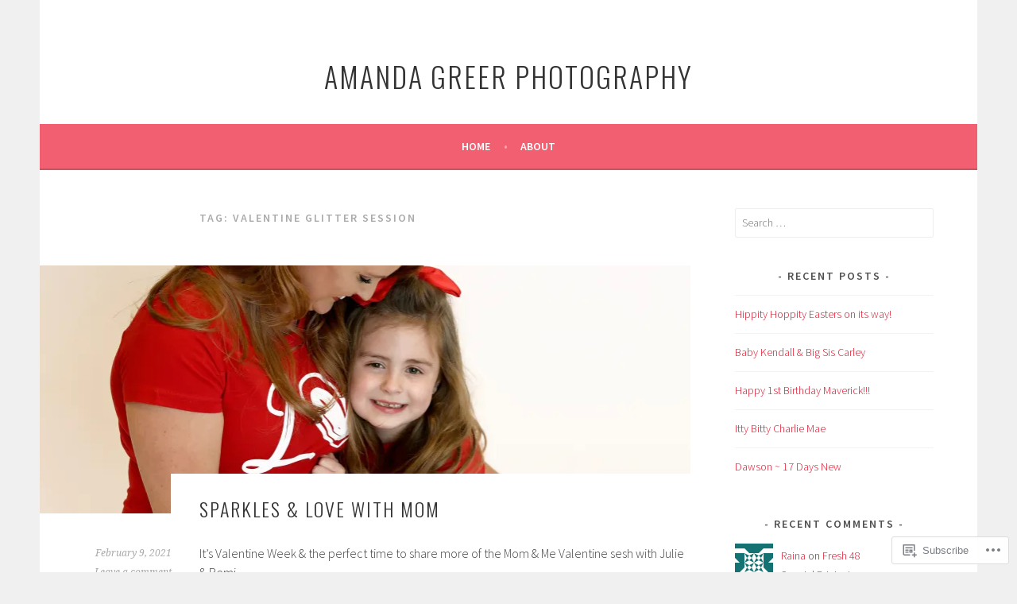

--- FILE ---
content_type: text/html; charset=UTF-8
request_url: https://amandagreerphotography.com/tag/valentine-glitter-session/
body_size: 22511
content:
<!DOCTYPE html>
<html lang="en">
<head>
<meta charset="UTF-8">
<meta name="viewport" content="width=device-width, initial-scale=1">
<link rel="profile" href="http://gmpg.org/xfn/11">
<link rel="pingback" href="https://amandagreerphotography.com/xmlrpc.php">
<title>Valentine Glitter Session &#8211; Amanda Greer Photography</title>
<meta name='robots' content='max-image-preview:large' />

<!-- Async WordPress.com Remote Login -->
<script id="wpcom_remote_login_js">
var wpcom_remote_login_extra_auth = '';
function wpcom_remote_login_remove_dom_node_id( element_id ) {
	var dom_node = document.getElementById( element_id );
	if ( dom_node ) { dom_node.parentNode.removeChild( dom_node ); }
}
function wpcom_remote_login_remove_dom_node_classes( class_name ) {
	var dom_nodes = document.querySelectorAll( '.' + class_name );
	for ( var i = 0; i < dom_nodes.length; i++ ) {
		dom_nodes[ i ].parentNode.removeChild( dom_nodes[ i ] );
	}
}
function wpcom_remote_login_final_cleanup() {
	wpcom_remote_login_remove_dom_node_classes( "wpcom_remote_login_msg" );
	wpcom_remote_login_remove_dom_node_id( "wpcom_remote_login_key" );
	wpcom_remote_login_remove_dom_node_id( "wpcom_remote_login_validate" );
	wpcom_remote_login_remove_dom_node_id( "wpcom_remote_login_js" );
	wpcom_remote_login_remove_dom_node_id( "wpcom_request_access_iframe" );
	wpcom_remote_login_remove_dom_node_id( "wpcom_request_access_styles" );
}

// Watch for messages back from the remote login
window.addEventListener( "message", function( e ) {
	if ( e.origin === "https://r-login.wordpress.com" ) {
		var data = {};
		try {
			data = JSON.parse( e.data );
		} catch( e ) {
			wpcom_remote_login_final_cleanup();
			return;
		}

		if ( data.msg === 'LOGIN' ) {
			// Clean up the login check iframe
			wpcom_remote_login_remove_dom_node_id( "wpcom_remote_login_key" );

			var id_regex = new RegExp( /^[0-9]+$/ );
			var token_regex = new RegExp( /^.*|.*|.*$/ );
			if (
				token_regex.test( data.token )
				&& id_regex.test( data.wpcomid )
			) {
				// We have everything we need to ask for a login
				var script = document.createElement( "script" );
				script.setAttribute( "id", "wpcom_remote_login_validate" );
				script.src = '/remote-login.php?wpcom_remote_login=validate'
					+ '&wpcomid=' + data.wpcomid
					+ '&token=' + encodeURIComponent( data.token )
					+ '&host=' + window.location.protocol
					+ '//' + window.location.hostname
					+ '&postid=2594'
					+ '&is_singular=';
				document.body.appendChild( script );
			}

			return;
		}

		// Safari ITP, not logged in, so redirect
		if ( data.msg === 'LOGIN-REDIRECT' ) {
			window.location = 'https://wordpress.com/log-in?redirect_to=' + window.location.href;
			return;
		}

		// Safari ITP, storage access failed, remove the request
		if ( data.msg === 'LOGIN-REMOVE' ) {
			var css_zap = 'html { -webkit-transition: margin-top 1s; transition: margin-top 1s; } /* 9001 */ html { margin-top: 0 !important; } * html body { margin-top: 0 !important; } @media screen and ( max-width: 782px ) { html { margin-top: 0 !important; } * html body { margin-top: 0 !important; } }';
			var style_zap = document.createElement( 'style' );
			style_zap.type = 'text/css';
			style_zap.appendChild( document.createTextNode( css_zap ) );
			document.body.appendChild( style_zap );

			var e = document.getElementById( 'wpcom_request_access_iframe' );
			e.parentNode.removeChild( e );

			document.cookie = 'wordpress_com_login_access=denied; path=/; max-age=31536000';

			return;
		}

		// Safari ITP
		if ( data.msg === 'REQUEST_ACCESS' ) {
			console.log( 'request access: safari' );

			// Check ITP iframe enable/disable knob
			if ( wpcom_remote_login_extra_auth !== 'safari_itp_iframe' ) {
				return;
			}

			// If we are in a "private window" there is no ITP.
			var private_window = false;
			try {
				var opendb = window.openDatabase( null, null, null, null );
			} catch( e ) {
				private_window = true;
			}

			if ( private_window ) {
				console.log( 'private window' );
				return;
			}

			var iframe = document.createElement( 'iframe' );
			iframe.id = 'wpcom_request_access_iframe';
			iframe.setAttribute( 'scrolling', 'no' );
			iframe.setAttribute( 'sandbox', 'allow-storage-access-by-user-activation allow-scripts allow-same-origin allow-top-navigation-by-user-activation' );
			iframe.src = 'https://r-login.wordpress.com/remote-login.php?wpcom_remote_login=request_access&origin=' + encodeURIComponent( data.origin ) + '&wpcomid=' + encodeURIComponent( data.wpcomid );

			var css = 'html { -webkit-transition: margin-top 1s; transition: margin-top 1s; } /* 9001 */ html { margin-top: 46px !important; } * html body { margin-top: 46px !important; } @media screen and ( max-width: 660px ) { html { margin-top: 71px !important; } * html body { margin-top: 71px !important; } #wpcom_request_access_iframe { display: block; height: 71px !important; } } #wpcom_request_access_iframe { border: 0px; height: 46px; position: fixed; top: 0; left: 0; width: 100%; min-width: 100%; z-index: 99999; background: #23282d; } ';

			var style = document.createElement( 'style' );
			style.type = 'text/css';
			style.id = 'wpcom_request_access_styles';
			style.appendChild( document.createTextNode( css ) );
			document.body.appendChild( style );

			document.body.appendChild( iframe );
		}

		if ( data.msg === 'DONE' ) {
			wpcom_remote_login_final_cleanup();
		}
	}
}, false );

// Inject the remote login iframe after the page has had a chance to load
// more critical resources
window.addEventListener( "DOMContentLoaded", function( e ) {
	var iframe = document.createElement( "iframe" );
	iframe.style.display = "none";
	iframe.setAttribute( "scrolling", "no" );
	iframe.setAttribute( "id", "wpcom_remote_login_key" );
	iframe.src = "https://r-login.wordpress.com/remote-login.php"
		+ "?wpcom_remote_login=key"
		+ "&origin=aHR0cHM6Ly9hbWFuZGFncmVlcnBob3RvZ3JhcGh5LmNvbQ%3D%3D"
		+ "&wpcomid=109678951"
		+ "&time=" + Math.floor( Date.now() / 1000 );
	document.body.appendChild( iframe );
}, false );
</script>
<link rel='dns-prefetch' href='//s0.wp.com' />
<link rel='dns-prefetch' href='//fonts-api.wp.com' />
<link rel="alternate" type="application/rss+xml" title="Amanda Greer Photography &raquo; Feed" href="https://amandagreerphotography.com/feed/" />
<link rel="alternate" type="application/rss+xml" title="Amanda Greer Photography &raquo; Comments Feed" href="https://amandagreerphotography.com/comments/feed/" />
<link rel="alternate" type="application/rss+xml" title="Amanda Greer Photography &raquo; Valentine Glitter Session Tag Feed" href="https://amandagreerphotography.com/tag/valentine-glitter-session/feed/" />
	<script type="text/javascript">
		/* <![CDATA[ */
		function addLoadEvent(func) {
			var oldonload = window.onload;
			if (typeof window.onload != 'function') {
				window.onload = func;
			} else {
				window.onload = function () {
					oldonload();
					func();
				}
			}
		}
		/* ]]> */
	</script>
	<style id='wp-emoji-styles-inline-css'>

	img.wp-smiley, img.emoji {
		display: inline !important;
		border: none !important;
		box-shadow: none !important;
		height: 1em !important;
		width: 1em !important;
		margin: 0 0.07em !important;
		vertical-align: -0.1em !important;
		background: none !important;
		padding: 0 !important;
	}
/*# sourceURL=wp-emoji-styles-inline-css */
</style>
<link crossorigin='anonymous' rel='stylesheet' id='all-css-2-1' href='/wp-content/plugins/gutenberg-core/v22.2.0/build/styles/block-library/style.css?m=1764855221i&cssminify=yes' type='text/css' media='all' />
<style id='wp-block-library-inline-css'>
.has-text-align-justify {
	text-align:justify;
}
.has-text-align-justify{text-align:justify;}

/*# sourceURL=wp-block-library-inline-css */
</style><style id='wp-block-paragraph-inline-css'>
.is-small-text{font-size:.875em}.is-regular-text{font-size:1em}.is-large-text{font-size:2.25em}.is-larger-text{font-size:3em}.has-drop-cap:not(:focus):first-letter{float:left;font-size:8.4em;font-style:normal;font-weight:100;line-height:.68;margin:.05em .1em 0 0;text-transform:uppercase}body.rtl .has-drop-cap:not(:focus):first-letter{float:none;margin-left:.1em}p.has-drop-cap.has-background{overflow:hidden}:root :where(p.has-background){padding:1.25em 2.375em}:where(p.has-text-color:not(.has-link-color)) a{color:inherit}p.has-text-align-left[style*="writing-mode:vertical-lr"],p.has-text-align-right[style*="writing-mode:vertical-rl"]{rotate:180deg}
/*# sourceURL=/wp-content/plugins/gutenberg-core/v22.2.0/build/styles/block-library/paragraph/style.css */
</style>
<style id='global-styles-inline-css'>
:root{--wp--preset--aspect-ratio--square: 1;--wp--preset--aspect-ratio--4-3: 4/3;--wp--preset--aspect-ratio--3-4: 3/4;--wp--preset--aspect-ratio--3-2: 3/2;--wp--preset--aspect-ratio--2-3: 2/3;--wp--preset--aspect-ratio--16-9: 16/9;--wp--preset--aspect-ratio--9-16: 9/16;--wp--preset--color--black: #000000;--wp--preset--color--cyan-bluish-gray: #abb8c3;--wp--preset--color--white: #ffffff;--wp--preset--color--pale-pink: #f78da7;--wp--preset--color--vivid-red: #cf2e2e;--wp--preset--color--luminous-vivid-orange: #ff6900;--wp--preset--color--luminous-vivid-amber: #fcb900;--wp--preset--color--light-green-cyan: #7bdcb5;--wp--preset--color--vivid-green-cyan: #00d084;--wp--preset--color--pale-cyan-blue: #8ed1fc;--wp--preset--color--vivid-cyan-blue: #0693e3;--wp--preset--color--vivid-purple: #9b51e0;--wp--preset--gradient--vivid-cyan-blue-to-vivid-purple: linear-gradient(135deg,rgb(6,147,227) 0%,rgb(155,81,224) 100%);--wp--preset--gradient--light-green-cyan-to-vivid-green-cyan: linear-gradient(135deg,rgb(122,220,180) 0%,rgb(0,208,130) 100%);--wp--preset--gradient--luminous-vivid-amber-to-luminous-vivid-orange: linear-gradient(135deg,rgb(252,185,0) 0%,rgb(255,105,0) 100%);--wp--preset--gradient--luminous-vivid-orange-to-vivid-red: linear-gradient(135deg,rgb(255,105,0) 0%,rgb(207,46,46) 100%);--wp--preset--gradient--very-light-gray-to-cyan-bluish-gray: linear-gradient(135deg,rgb(238,238,238) 0%,rgb(169,184,195) 100%);--wp--preset--gradient--cool-to-warm-spectrum: linear-gradient(135deg,rgb(74,234,220) 0%,rgb(151,120,209) 20%,rgb(207,42,186) 40%,rgb(238,44,130) 60%,rgb(251,105,98) 80%,rgb(254,248,76) 100%);--wp--preset--gradient--blush-light-purple: linear-gradient(135deg,rgb(255,206,236) 0%,rgb(152,150,240) 100%);--wp--preset--gradient--blush-bordeaux: linear-gradient(135deg,rgb(254,205,165) 0%,rgb(254,45,45) 50%,rgb(107,0,62) 100%);--wp--preset--gradient--luminous-dusk: linear-gradient(135deg,rgb(255,203,112) 0%,rgb(199,81,192) 50%,rgb(65,88,208) 100%);--wp--preset--gradient--pale-ocean: linear-gradient(135deg,rgb(255,245,203) 0%,rgb(182,227,212) 50%,rgb(51,167,181) 100%);--wp--preset--gradient--electric-grass: linear-gradient(135deg,rgb(202,248,128) 0%,rgb(113,206,126) 100%);--wp--preset--gradient--midnight: linear-gradient(135deg,rgb(2,3,129) 0%,rgb(40,116,252) 100%);--wp--preset--font-size--small: 13px;--wp--preset--font-size--medium: 20px;--wp--preset--font-size--large: 36px;--wp--preset--font-size--x-large: 42px;--wp--preset--font-family--albert-sans: 'Albert Sans', sans-serif;--wp--preset--font-family--alegreya: Alegreya, serif;--wp--preset--font-family--arvo: Arvo, serif;--wp--preset--font-family--bodoni-moda: 'Bodoni Moda', serif;--wp--preset--font-family--bricolage-grotesque: 'Bricolage Grotesque', sans-serif;--wp--preset--font-family--cabin: Cabin, sans-serif;--wp--preset--font-family--chivo: Chivo, sans-serif;--wp--preset--font-family--commissioner: Commissioner, sans-serif;--wp--preset--font-family--cormorant: Cormorant, serif;--wp--preset--font-family--courier-prime: 'Courier Prime', monospace;--wp--preset--font-family--crimson-pro: 'Crimson Pro', serif;--wp--preset--font-family--dm-mono: 'DM Mono', monospace;--wp--preset--font-family--dm-sans: 'DM Sans', sans-serif;--wp--preset--font-family--dm-serif-display: 'DM Serif Display', serif;--wp--preset--font-family--domine: Domine, serif;--wp--preset--font-family--eb-garamond: 'EB Garamond', serif;--wp--preset--font-family--epilogue: Epilogue, sans-serif;--wp--preset--font-family--fahkwang: Fahkwang, sans-serif;--wp--preset--font-family--figtree: Figtree, sans-serif;--wp--preset--font-family--fira-sans: 'Fira Sans', sans-serif;--wp--preset--font-family--fjalla-one: 'Fjalla One', sans-serif;--wp--preset--font-family--fraunces: Fraunces, serif;--wp--preset--font-family--gabarito: Gabarito, system-ui;--wp--preset--font-family--ibm-plex-mono: 'IBM Plex Mono', monospace;--wp--preset--font-family--ibm-plex-sans: 'IBM Plex Sans', sans-serif;--wp--preset--font-family--ibarra-real-nova: 'Ibarra Real Nova', serif;--wp--preset--font-family--instrument-serif: 'Instrument Serif', serif;--wp--preset--font-family--inter: Inter, sans-serif;--wp--preset--font-family--josefin-sans: 'Josefin Sans', sans-serif;--wp--preset--font-family--jost: Jost, sans-serif;--wp--preset--font-family--libre-baskerville: 'Libre Baskerville', serif;--wp--preset--font-family--libre-franklin: 'Libre Franklin', sans-serif;--wp--preset--font-family--literata: Literata, serif;--wp--preset--font-family--lora: Lora, serif;--wp--preset--font-family--merriweather: Merriweather, serif;--wp--preset--font-family--montserrat: Montserrat, sans-serif;--wp--preset--font-family--newsreader: Newsreader, serif;--wp--preset--font-family--noto-sans-mono: 'Noto Sans Mono', sans-serif;--wp--preset--font-family--nunito: Nunito, sans-serif;--wp--preset--font-family--open-sans: 'Open Sans', sans-serif;--wp--preset--font-family--overpass: Overpass, sans-serif;--wp--preset--font-family--pt-serif: 'PT Serif', serif;--wp--preset--font-family--petrona: Petrona, serif;--wp--preset--font-family--piazzolla: Piazzolla, serif;--wp--preset--font-family--playfair-display: 'Playfair Display', serif;--wp--preset--font-family--plus-jakarta-sans: 'Plus Jakarta Sans', sans-serif;--wp--preset--font-family--poppins: Poppins, sans-serif;--wp--preset--font-family--raleway: Raleway, sans-serif;--wp--preset--font-family--roboto: Roboto, sans-serif;--wp--preset--font-family--roboto-slab: 'Roboto Slab', serif;--wp--preset--font-family--rubik: Rubik, sans-serif;--wp--preset--font-family--rufina: Rufina, serif;--wp--preset--font-family--sora: Sora, sans-serif;--wp--preset--font-family--source-sans-3: 'Source Sans 3', sans-serif;--wp--preset--font-family--source-serif-4: 'Source Serif 4', serif;--wp--preset--font-family--space-mono: 'Space Mono', monospace;--wp--preset--font-family--syne: Syne, sans-serif;--wp--preset--font-family--texturina: Texturina, serif;--wp--preset--font-family--urbanist: Urbanist, sans-serif;--wp--preset--font-family--work-sans: 'Work Sans', sans-serif;--wp--preset--spacing--20: 0.44rem;--wp--preset--spacing--30: 0.67rem;--wp--preset--spacing--40: 1rem;--wp--preset--spacing--50: 1.5rem;--wp--preset--spacing--60: 2.25rem;--wp--preset--spacing--70: 3.38rem;--wp--preset--spacing--80: 5.06rem;--wp--preset--shadow--natural: 6px 6px 9px rgba(0, 0, 0, 0.2);--wp--preset--shadow--deep: 12px 12px 50px rgba(0, 0, 0, 0.4);--wp--preset--shadow--sharp: 6px 6px 0px rgba(0, 0, 0, 0.2);--wp--preset--shadow--outlined: 6px 6px 0px -3px rgb(255, 255, 255), 6px 6px rgb(0, 0, 0);--wp--preset--shadow--crisp: 6px 6px 0px rgb(0, 0, 0);}:where(.is-layout-flex){gap: 0.5em;}:where(.is-layout-grid){gap: 0.5em;}body .is-layout-flex{display: flex;}.is-layout-flex{flex-wrap: wrap;align-items: center;}.is-layout-flex > :is(*, div){margin: 0;}body .is-layout-grid{display: grid;}.is-layout-grid > :is(*, div){margin: 0;}:where(.wp-block-columns.is-layout-flex){gap: 2em;}:where(.wp-block-columns.is-layout-grid){gap: 2em;}:where(.wp-block-post-template.is-layout-flex){gap: 1.25em;}:where(.wp-block-post-template.is-layout-grid){gap: 1.25em;}.has-black-color{color: var(--wp--preset--color--black) !important;}.has-cyan-bluish-gray-color{color: var(--wp--preset--color--cyan-bluish-gray) !important;}.has-white-color{color: var(--wp--preset--color--white) !important;}.has-pale-pink-color{color: var(--wp--preset--color--pale-pink) !important;}.has-vivid-red-color{color: var(--wp--preset--color--vivid-red) !important;}.has-luminous-vivid-orange-color{color: var(--wp--preset--color--luminous-vivid-orange) !important;}.has-luminous-vivid-amber-color{color: var(--wp--preset--color--luminous-vivid-amber) !important;}.has-light-green-cyan-color{color: var(--wp--preset--color--light-green-cyan) !important;}.has-vivid-green-cyan-color{color: var(--wp--preset--color--vivid-green-cyan) !important;}.has-pale-cyan-blue-color{color: var(--wp--preset--color--pale-cyan-blue) !important;}.has-vivid-cyan-blue-color{color: var(--wp--preset--color--vivid-cyan-blue) !important;}.has-vivid-purple-color{color: var(--wp--preset--color--vivid-purple) !important;}.has-black-background-color{background-color: var(--wp--preset--color--black) !important;}.has-cyan-bluish-gray-background-color{background-color: var(--wp--preset--color--cyan-bluish-gray) !important;}.has-white-background-color{background-color: var(--wp--preset--color--white) !important;}.has-pale-pink-background-color{background-color: var(--wp--preset--color--pale-pink) !important;}.has-vivid-red-background-color{background-color: var(--wp--preset--color--vivid-red) !important;}.has-luminous-vivid-orange-background-color{background-color: var(--wp--preset--color--luminous-vivid-orange) !important;}.has-luminous-vivid-amber-background-color{background-color: var(--wp--preset--color--luminous-vivid-amber) !important;}.has-light-green-cyan-background-color{background-color: var(--wp--preset--color--light-green-cyan) !important;}.has-vivid-green-cyan-background-color{background-color: var(--wp--preset--color--vivid-green-cyan) !important;}.has-pale-cyan-blue-background-color{background-color: var(--wp--preset--color--pale-cyan-blue) !important;}.has-vivid-cyan-blue-background-color{background-color: var(--wp--preset--color--vivid-cyan-blue) !important;}.has-vivid-purple-background-color{background-color: var(--wp--preset--color--vivid-purple) !important;}.has-black-border-color{border-color: var(--wp--preset--color--black) !important;}.has-cyan-bluish-gray-border-color{border-color: var(--wp--preset--color--cyan-bluish-gray) !important;}.has-white-border-color{border-color: var(--wp--preset--color--white) !important;}.has-pale-pink-border-color{border-color: var(--wp--preset--color--pale-pink) !important;}.has-vivid-red-border-color{border-color: var(--wp--preset--color--vivid-red) !important;}.has-luminous-vivid-orange-border-color{border-color: var(--wp--preset--color--luminous-vivid-orange) !important;}.has-luminous-vivid-amber-border-color{border-color: var(--wp--preset--color--luminous-vivid-amber) !important;}.has-light-green-cyan-border-color{border-color: var(--wp--preset--color--light-green-cyan) !important;}.has-vivid-green-cyan-border-color{border-color: var(--wp--preset--color--vivid-green-cyan) !important;}.has-pale-cyan-blue-border-color{border-color: var(--wp--preset--color--pale-cyan-blue) !important;}.has-vivid-cyan-blue-border-color{border-color: var(--wp--preset--color--vivid-cyan-blue) !important;}.has-vivid-purple-border-color{border-color: var(--wp--preset--color--vivid-purple) !important;}.has-vivid-cyan-blue-to-vivid-purple-gradient-background{background: var(--wp--preset--gradient--vivid-cyan-blue-to-vivid-purple) !important;}.has-light-green-cyan-to-vivid-green-cyan-gradient-background{background: var(--wp--preset--gradient--light-green-cyan-to-vivid-green-cyan) !important;}.has-luminous-vivid-amber-to-luminous-vivid-orange-gradient-background{background: var(--wp--preset--gradient--luminous-vivid-amber-to-luminous-vivid-orange) !important;}.has-luminous-vivid-orange-to-vivid-red-gradient-background{background: var(--wp--preset--gradient--luminous-vivid-orange-to-vivid-red) !important;}.has-very-light-gray-to-cyan-bluish-gray-gradient-background{background: var(--wp--preset--gradient--very-light-gray-to-cyan-bluish-gray) !important;}.has-cool-to-warm-spectrum-gradient-background{background: var(--wp--preset--gradient--cool-to-warm-spectrum) !important;}.has-blush-light-purple-gradient-background{background: var(--wp--preset--gradient--blush-light-purple) !important;}.has-blush-bordeaux-gradient-background{background: var(--wp--preset--gradient--blush-bordeaux) !important;}.has-luminous-dusk-gradient-background{background: var(--wp--preset--gradient--luminous-dusk) !important;}.has-pale-ocean-gradient-background{background: var(--wp--preset--gradient--pale-ocean) !important;}.has-electric-grass-gradient-background{background: var(--wp--preset--gradient--electric-grass) !important;}.has-midnight-gradient-background{background: var(--wp--preset--gradient--midnight) !important;}.has-small-font-size{font-size: var(--wp--preset--font-size--small) !important;}.has-medium-font-size{font-size: var(--wp--preset--font-size--medium) !important;}.has-large-font-size{font-size: var(--wp--preset--font-size--large) !important;}.has-x-large-font-size{font-size: var(--wp--preset--font-size--x-large) !important;}.has-albert-sans-font-family{font-family: var(--wp--preset--font-family--albert-sans) !important;}.has-alegreya-font-family{font-family: var(--wp--preset--font-family--alegreya) !important;}.has-arvo-font-family{font-family: var(--wp--preset--font-family--arvo) !important;}.has-bodoni-moda-font-family{font-family: var(--wp--preset--font-family--bodoni-moda) !important;}.has-bricolage-grotesque-font-family{font-family: var(--wp--preset--font-family--bricolage-grotesque) !important;}.has-cabin-font-family{font-family: var(--wp--preset--font-family--cabin) !important;}.has-chivo-font-family{font-family: var(--wp--preset--font-family--chivo) !important;}.has-commissioner-font-family{font-family: var(--wp--preset--font-family--commissioner) !important;}.has-cormorant-font-family{font-family: var(--wp--preset--font-family--cormorant) !important;}.has-courier-prime-font-family{font-family: var(--wp--preset--font-family--courier-prime) !important;}.has-crimson-pro-font-family{font-family: var(--wp--preset--font-family--crimson-pro) !important;}.has-dm-mono-font-family{font-family: var(--wp--preset--font-family--dm-mono) !important;}.has-dm-sans-font-family{font-family: var(--wp--preset--font-family--dm-sans) !important;}.has-dm-serif-display-font-family{font-family: var(--wp--preset--font-family--dm-serif-display) !important;}.has-domine-font-family{font-family: var(--wp--preset--font-family--domine) !important;}.has-eb-garamond-font-family{font-family: var(--wp--preset--font-family--eb-garamond) !important;}.has-epilogue-font-family{font-family: var(--wp--preset--font-family--epilogue) !important;}.has-fahkwang-font-family{font-family: var(--wp--preset--font-family--fahkwang) !important;}.has-figtree-font-family{font-family: var(--wp--preset--font-family--figtree) !important;}.has-fira-sans-font-family{font-family: var(--wp--preset--font-family--fira-sans) !important;}.has-fjalla-one-font-family{font-family: var(--wp--preset--font-family--fjalla-one) !important;}.has-fraunces-font-family{font-family: var(--wp--preset--font-family--fraunces) !important;}.has-gabarito-font-family{font-family: var(--wp--preset--font-family--gabarito) !important;}.has-ibm-plex-mono-font-family{font-family: var(--wp--preset--font-family--ibm-plex-mono) !important;}.has-ibm-plex-sans-font-family{font-family: var(--wp--preset--font-family--ibm-plex-sans) !important;}.has-ibarra-real-nova-font-family{font-family: var(--wp--preset--font-family--ibarra-real-nova) !important;}.has-instrument-serif-font-family{font-family: var(--wp--preset--font-family--instrument-serif) !important;}.has-inter-font-family{font-family: var(--wp--preset--font-family--inter) !important;}.has-josefin-sans-font-family{font-family: var(--wp--preset--font-family--josefin-sans) !important;}.has-jost-font-family{font-family: var(--wp--preset--font-family--jost) !important;}.has-libre-baskerville-font-family{font-family: var(--wp--preset--font-family--libre-baskerville) !important;}.has-libre-franklin-font-family{font-family: var(--wp--preset--font-family--libre-franklin) !important;}.has-literata-font-family{font-family: var(--wp--preset--font-family--literata) !important;}.has-lora-font-family{font-family: var(--wp--preset--font-family--lora) !important;}.has-merriweather-font-family{font-family: var(--wp--preset--font-family--merriweather) !important;}.has-montserrat-font-family{font-family: var(--wp--preset--font-family--montserrat) !important;}.has-newsreader-font-family{font-family: var(--wp--preset--font-family--newsreader) !important;}.has-noto-sans-mono-font-family{font-family: var(--wp--preset--font-family--noto-sans-mono) !important;}.has-nunito-font-family{font-family: var(--wp--preset--font-family--nunito) !important;}.has-open-sans-font-family{font-family: var(--wp--preset--font-family--open-sans) !important;}.has-overpass-font-family{font-family: var(--wp--preset--font-family--overpass) !important;}.has-pt-serif-font-family{font-family: var(--wp--preset--font-family--pt-serif) !important;}.has-petrona-font-family{font-family: var(--wp--preset--font-family--petrona) !important;}.has-piazzolla-font-family{font-family: var(--wp--preset--font-family--piazzolla) !important;}.has-playfair-display-font-family{font-family: var(--wp--preset--font-family--playfair-display) !important;}.has-plus-jakarta-sans-font-family{font-family: var(--wp--preset--font-family--plus-jakarta-sans) !important;}.has-poppins-font-family{font-family: var(--wp--preset--font-family--poppins) !important;}.has-raleway-font-family{font-family: var(--wp--preset--font-family--raleway) !important;}.has-roboto-font-family{font-family: var(--wp--preset--font-family--roboto) !important;}.has-roboto-slab-font-family{font-family: var(--wp--preset--font-family--roboto-slab) !important;}.has-rubik-font-family{font-family: var(--wp--preset--font-family--rubik) !important;}.has-rufina-font-family{font-family: var(--wp--preset--font-family--rufina) !important;}.has-sora-font-family{font-family: var(--wp--preset--font-family--sora) !important;}.has-source-sans-3-font-family{font-family: var(--wp--preset--font-family--source-sans-3) !important;}.has-source-serif-4-font-family{font-family: var(--wp--preset--font-family--source-serif-4) !important;}.has-space-mono-font-family{font-family: var(--wp--preset--font-family--space-mono) !important;}.has-syne-font-family{font-family: var(--wp--preset--font-family--syne) !important;}.has-texturina-font-family{font-family: var(--wp--preset--font-family--texturina) !important;}.has-urbanist-font-family{font-family: var(--wp--preset--font-family--urbanist) !important;}.has-work-sans-font-family{font-family: var(--wp--preset--font-family--work-sans) !important;}
/*# sourceURL=global-styles-inline-css */
</style>

<style id='classic-theme-styles-inline-css'>
/*! This file is auto-generated */
.wp-block-button__link{color:#fff;background-color:#32373c;border-radius:9999px;box-shadow:none;text-decoration:none;padding:calc(.667em + 2px) calc(1.333em + 2px);font-size:1.125em}.wp-block-file__button{background:#32373c;color:#fff;text-decoration:none}
/*# sourceURL=/wp-includes/css/classic-themes.min.css */
</style>
<link crossorigin='anonymous' rel='stylesheet' id='all-css-4-1' href='/_static/??-eJx9jEEOAiEQBD/kQECjeDC+ZWEnijIwYWA3/l72op689KFTVXplCCU3zE1z6reYRYfiUwlP0VYZpwxIJE4IFRd10HOU9iFA2iuhCiI7/ROiDt9WxfETT20jCOc4YUIa2D9t5eGA91xRBMZS7ATtPkTZvCtdzNEZt7f2fHq8Afl7R7w=&cssminify=yes' type='text/css' media='all' />
<link rel='stylesheet' id='sela-fonts-css' href='https://fonts-api.wp.com/css?family=Source+Sans+Pro%3A300%2C300italic%2C400%2C400italic%2C600%7CDroid+Serif%3A400%2C400italic%7COswald%3A300%2C400&#038;subset=latin%2Clatin-ext' media='all' />
<link crossorigin='anonymous' rel='stylesheet' id='all-css-6-1' href='/_static/??-eJyFj90KwjAMRl/IGqaTeSM+inQh1s60KUvL8O3txIuConffgfPlB5ZkUGKmmCEUk7g4HxUmysni/c0QRCJcfERwFGn2taHf4xZVN9AMzTcKpJDKCEpsQfOD6a+1rnqZZkko4cNvTp1pZHE1OqhWg79KjsSwoM2+PtaCubL181o9h1M3HPa7Yz90/fQEUdZukw==&cssminify=yes' type='text/css' media='all' />
<link crossorigin='anonymous' rel='stylesheet' id='print-css-7-1' href='/wp-content/mu-plugins/global-print/global-print.css?m=1465851035i&cssminify=yes' type='text/css' media='print' />
<style id='jetpack-global-styles-frontend-style-inline-css'>
:root { --font-headings: unset; --font-base: unset; --font-headings-default: -apple-system,BlinkMacSystemFont,"Segoe UI",Roboto,Oxygen-Sans,Ubuntu,Cantarell,"Helvetica Neue",sans-serif; --font-base-default: -apple-system,BlinkMacSystemFont,"Segoe UI",Roboto,Oxygen-Sans,Ubuntu,Cantarell,"Helvetica Neue",sans-serif;}
/*# sourceURL=jetpack-global-styles-frontend-style-inline-css */
</style>
<link crossorigin='anonymous' rel='stylesheet' id='all-css-10-1' href='/wp-content/themes/h4/global.css?m=1420737423i&cssminify=yes' type='text/css' media='all' />
<script type="text/javascript" id="wpcom-actionbar-placeholder-js-extra">
/* <![CDATA[ */
var actionbardata = {"siteID":"109678951","postID":"0","siteURL":"https://amandagreerphotography.com","xhrURL":"https://amandagreerphotography.com/wp-admin/admin-ajax.php","nonce":"783c986058","isLoggedIn":"","statusMessage":"","subsEmailDefault":"instantly","proxyScriptUrl":"https://s0.wp.com/wp-content/js/wpcom-proxy-request.js?m=1513050504i&amp;ver=20211021","i18n":{"followedText":"New posts from this site will now appear in your \u003Ca href=\"https://wordpress.com/reader\"\u003EReader\u003C/a\u003E","foldBar":"Collapse this bar","unfoldBar":"Expand this bar","shortLinkCopied":"Shortlink copied to clipboard."}};
//# sourceURL=wpcom-actionbar-placeholder-js-extra
/* ]]> */
</script>
<script type="text/javascript" id="jetpack-mu-wpcom-settings-js-before">
/* <![CDATA[ */
var JETPACK_MU_WPCOM_SETTINGS = {"assetsUrl":"https://s0.wp.com/wp-content/mu-plugins/jetpack-mu-wpcom-plugin/moon/jetpack_vendor/automattic/jetpack-mu-wpcom/src/build/"};
//# sourceURL=jetpack-mu-wpcom-settings-js-before
/* ]]> */
</script>
<script crossorigin='anonymous' type='text/javascript'  src='/_static/??-eJzTLy/QTc7PK0nNK9HPKtYvyinRLSjKr6jUyyrW0QfKZeYl55SmpBaDJLMKS1OLKqGUXm5mHkFFurmZ6UWJJalQxfa5tobmRgamxgZmFpZZACbyLJI='></script>
<script type="text/javascript" id="rlt-proxy-js-after">
/* <![CDATA[ */
	rltInitialize( {"token":null,"iframeOrigins":["https:\/\/widgets.wp.com"]} );
//# sourceURL=rlt-proxy-js-after
/* ]]> */
</script>
<link rel="EditURI" type="application/rsd+xml" title="RSD" href="https://amandagreerphotography.wordpress.com/xmlrpc.php?rsd" />
<meta name="generator" content="WordPress.com" />

<!-- Jetpack Open Graph Tags -->
<meta property="og:type" content="website" />
<meta property="og:title" content="Valentine Glitter Session &#8211; Amanda Greer Photography" />
<meta property="og:url" content="https://amandagreerphotography.com/tag/valentine-glitter-session/" />
<meta property="og:site_name" content="Amanda Greer Photography" />
<meta property="og:image" content="https://s0.wp.com/i/blank.jpg?m=1383295312i" />
<meta property="og:image:width" content="200" />
<meta property="og:image:height" content="200" />
<meta property="og:image:alt" content="" />
<meta property="og:locale" content="en_US" />
<meta name="twitter:creator" content="@agreerphoto" />

<!-- End Jetpack Open Graph Tags -->
<link rel="shortcut icon" type="image/x-icon" href="https://s0.wp.com/i/favicon.ico?m=1713425267i" sizes="16x16 24x24 32x32 48x48" />
<link rel="icon" type="image/x-icon" href="https://s0.wp.com/i/favicon.ico?m=1713425267i" sizes="16x16 24x24 32x32 48x48" />
<link rel="apple-touch-icon" href="https://s0.wp.com/i/webclip.png?m=1713868326i" />
<link rel="search" type="application/opensearchdescription+xml" href="https://amandagreerphotography.com/osd.xml" title="Amanda Greer Photography" />
<link rel="search" type="application/opensearchdescription+xml" href="https://s1.wp.com/opensearch.xml" title="WordPress.com" />
<style type="text/css">.recentcomments a{display:inline !important;padding:0 !important;margin:0 !important;}</style>		<style type="text/css">
			.recentcomments a {
				display: inline !important;
				padding: 0 !important;
				margin: 0 !important;
			}

			table.recentcommentsavatartop img.avatar, table.recentcommentsavatarend img.avatar {
				border: 0px;
				margin: 0;
			}

			table.recentcommentsavatartop a, table.recentcommentsavatarend a {
				border: 0px !important;
				background-color: transparent !important;
			}

			td.recentcommentsavatarend, td.recentcommentsavatartop {
				padding: 0px 0px 1px 0px;
				margin: 0px;
			}

			td.recentcommentstextend {
				border: none !important;
				padding: 0px 0px 2px 10px;
			}

			.rtl td.recentcommentstextend {
				padding: 0px 10px 2px 0px;
			}

			td.recentcommentstexttop {
				border: none;
				padding: 0px 0px 0px 10px;
			}

			.rtl td.recentcommentstexttop {
				padding: 0px 10px 0px 0px;
			}
		</style>
		<meta name="description" content="Posts about Valentine Glitter Session written by Amanda Greer Photography" />
<style id='jetpack-block-tiled-gallery-inline-css'>
.wp-block-jetpack-tiled-gallery .is-style-circle .tiled-gallery__item img,.wp-block-jetpack-tiled-gallery.is-style-circle .tiled-gallery__item img{border-radius:50%}.wp-block-jetpack-tiled-gallery .is-style-circle .tiled-gallery__row,.wp-block-jetpack-tiled-gallery .is-style-square .tiled-gallery__row,.wp-block-jetpack-tiled-gallery.is-style-circle .tiled-gallery__row,.wp-block-jetpack-tiled-gallery.is-style-square .tiled-gallery__row{flex-grow:1;width:100%}.wp-block-jetpack-tiled-gallery .is-style-circle .tiled-gallery__row.columns-1 .tiled-gallery__col,.wp-block-jetpack-tiled-gallery .is-style-square .tiled-gallery__row.columns-1 .tiled-gallery__col,.wp-block-jetpack-tiled-gallery.is-style-circle .tiled-gallery__row.columns-1 .tiled-gallery__col,.wp-block-jetpack-tiled-gallery.is-style-square .tiled-gallery__row.columns-1 .tiled-gallery__col{width:100%}.wp-block-jetpack-tiled-gallery .is-style-circle .tiled-gallery__row.columns-2 .tiled-gallery__col,.wp-block-jetpack-tiled-gallery .is-style-square .tiled-gallery__row.columns-2 .tiled-gallery__col,.wp-block-jetpack-tiled-gallery.is-style-circle .tiled-gallery__row.columns-2 .tiled-gallery__col,.wp-block-jetpack-tiled-gallery.is-style-square .tiled-gallery__row.columns-2 .tiled-gallery__col{width:calc(50% - 2px)}.wp-block-jetpack-tiled-gallery .is-style-circle .tiled-gallery__row.columns-3 .tiled-gallery__col,.wp-block-jetpack-tiled-gallery .is-style-square .tiled-gallery__row.columns-3 .tiled-gallery__col,.wp-block-jetpack-tiled-gallery.is-style-circle .tiled-gallery__row.columns-3 .tiled-gallery__col,.wp-block-jetpack-tiled-gallery.is-style-square .tiled-gallery__row.columns-3 .tiled-gallery__col{width:calc(33.33333% - 2.66667px)}.wp-block-jetpack-tiled-gallery .is-style-circle .tiled-gallery__row.columns-4 .tiled-gallery__col,.wp-block-jetpack-tiled-gallery .is-style-square .tiled-gallery__row.columns-4 .tiled-gallery__col,.wp-block-jetpack-tiled-gallery.is-style-circle .tiled-gallery__row.columns-4 .tiled-gallery__col,.wp-block-jetpack-tiled-gallery.is-style-square .tiled-gallery__row.columns-4 .tiled-gallery__col{width:calc(25% - 3px)}.wp-block-jetpack-tiled-gallery .is-style-circle .tiled-gallery__row.columns-5 .tiled-gallery__col,.wp-block-jetpack-tiled-gallery .is-style-square .tiled-gallery__row.columns-5 .tiled-gallery__col,.wp-block-jetpack-tiled-gallery.is-style-circle .tiled-gallery__row.columns-5 .tiled-gallery__col,.wp-block-jetpack-tiled-gallery.is-style-square .tiled-gallery__row.columns-5 .tiled-gallery__col{width:calc(20% - 3.2px)}.wp-block-jetpack-tiled-gallery .is-style-circle .tiled-gallery__row.columns-6 .tiled-gallery__col,.wp-block-jetpack-tiled-gallery .is-style-square .tiled-gallery__row.columns-6 .tiled-gallery__col,.wp-block-jetpack-tiled-gallery.is-style-circle .tiled-gallery__row.columns-6 .tiled-gallery__col,.wp-block-jetpack-tiled-gallery.is-style-square .tiled-gallery__row.columns-6 .tiled-gallery__col{width:calc(16.66667% - 3.33333px)}.wp-block-jetpack-tiled-gallery .is-style-circle .tiled-gallery__row.columns-7 .tiled-gallery__col,.wp-block-jetpack-tiled-gallery .is-style-square .tiled-gallery__row.columns-7 .tiled-gallery__col,.wp-block-jetpack-tiled-gallery.is-style-circle .tiled-gallery__row.columns-7 .tiled-gallery__col,.wp-block-jetpack-tiled-gallery.is-style-square .tiled-gallery__row.columns-7 .tiled-gallery__col{width:calc(14.28571% - 3.42857px)}.wp-block-jetpack-tiled-gallery .is-style-circle .tiled-gallery__row.columns-8 .tiled-gallery__col,.wp-block-jetpack-tiled-gallery .is-style-square .tiled-gallery__row.columns-8 .tiled-gallery__col,.wp-block-jetpack-tiled-gallery.is-style-circle .tiled-gallery__row.columns-8 .tiled-gallery__col,.wp-block-jetpack-tiled-gallery.is-style-square .tiled-gallery__row.columns-8 .tiled-gallery__col{width:calc(12.5% - 3.5px)}.wp-block-jetpack-tiled-gallery .is-style-circle .tiled-gallery__row.columns-9 .tiled-gallery__col,.wp-block-jetpack-tiled-gallery .is-style-square .tiled-gallery__row.columns-9 .tiled-gallery__col,.wp-block-jetpack-tiled-gallery.is-style-circle .tiled-gallery__row.columns-9 .tiled-gallery__col,.wp-block-jetpack-tiled-gallery.is-style-square .tiled-gallery__row.columns-9 .tiled-gallery__col{width:calc(11.11111% - 3.55556px)}.wp-block-jetpack-tiled-gallery .is-style-circle .tiled-gallery__row.columns-10 .tiled-gallery__col,.wp-block-jetpack-tiled-gallery .is-style-square .tiled-gallery__row.columns-10 .tiled-gallery__col,.wp-block-jetpack-tiled-gallery.is-style-circle .tiled-gallery__row.columns-10 .tiled-gallery__col,.wp-block-jetpack-tiled-gallery.is-style-square .tiled-gallery__row.columns-10 .tiled-gallery__col{width:calc(10% - 3.6px)}.wp-block-jetpack-tiled-gallery .is-style-circle .tiled-gallery__row.columns-11 .tiled-gallery__col,.wp-block-jetpack-tiled-gallery .is-style-square .tiled-gallery__row.columns-11 .tiled-gallery__col,.wp-block-jetpack-tiled-gallery.is-style-circle .tiled-gallery__row.columns-11 .tiled-gallery__col,.wp-block-jetpack-tiled-gallery.is-style-square .tiled-gallery__row.columns-11 .tiled-gallery__col{width:calc(9.09091% - 3.63636px)}.wp-block-jetpack-tiled-gallery .is-style-circle .tiled-gallery__row.columns-12 .tiled-gallery__col,.wp-block-jetpack-tiled-gallery .is-style-square .tiled-gallery__row.columns-12 .tiled-gallery__col,.wp-block-jetpack-tiled-gallery.is-style-circle .tiled-gallery__row.columns-12 .tiled-gallery__col,.wp-block-jetpack-tiled-gallery.is-style-square .tiled-gallery__row.columns-12 .tiled-gallery__col{width:calc(8.33333% - 3.66667px)}.wp-block-jetpack-tiled-gallery .is-style-circle .tiled-gallery__row.columns-13 .tiled-gallery__col,.wp-block-jetpack-tiled-gallery .is-style-square .tiled-gallery__row.columns-13 .tiled-gallery__col,.wp-block-jetpack-tiled-gallery.is-style-circle .tiled-gallery__row.columns-13 .tiled-gallery__col,.wp-block-jetpack-tiled-gallery.is-style-square .tiled-gallery__row.columns-13 .tiled-gallery__col{width:calc(7.69231% - 3.69231px)}.wp-block-jetpack-tiled-gallery .is-style-circle .tiled-gallery__row.columns-14 .tiled-gallery__col,.wp-block-jetpack-tiled-gallery .is-style-square .tiled-gallery__row.columns-14 .tiled-gallery__col,.wp-block-jetpack-tiled-gallery.is-style-circle .tiled-gallery__row.columns-14 .tiled-gallery__col,.wp-block-jetpack-tiled-gallery.is-style-square .tiled-gallery__row.columns-14 .tiled-gallery__col{width:calc(7.14286% - 3.71429px)}.wp-block-jetpack-tiled-gallery .is-style-circle .tiled-gallery__row.columns-15 .tiled-gallery__col,.wp-block-jetpack-tiled-gallery .is-style-square .tiled-gallery__row.columns-15 .tiled-gallery__col,.wp-block-jetpack-tiled-gallery.is-style-circle .tiled-gallery__row.columns-15 .tiled-gallery__col,.wp-block-jetpack-tiled-gallery.is-style-square .tiled-gallery__row.columns-15 .tiled-gallery__col{width:calc(6.66667% - 3.73333px)}.wp-block-jetpack-tiled-gallery .is-style-circle .tiled-gallery__row.columns-16 .tiled-gallery__col,.wp-block-jetpack-tiled-gallery .is-style-square .tiled-gallery__row.columns-16 .tiled-gallery__col,.wp-block-jetpack-tiled-gallery.is-style-circle .tiled-gallery__row.columns-16 .tiled-gallery__col,.wp-block-jetpack-tiled-gallery.is-style-square .tiled-gallery__row.columns-16 .tiled-gallery__col{width:calc(6.25% - 3.75px)}.wp-block-jetpack-tiled-gallery .is-style-circle .tiled-gallery__row.columns-17 .tiled-gallery__col,.wp-block-jetpack-tiled-gallery .is-style-square .tiled-gallery__row.columns-17 .tiled-gallery__col,.wp-block-jetpack-tiled-gallery.is-style-circle .tiled-gallery__row.columns-17 .tiled-gallery__col,.wp-block-jetpack-tiled-gallery.is-style-square .tiled-gallery__row.columns-17 .tiled-gallery__col{width:calc(5.88235% - 3.76471px)}.wp-block-jetpack-tiled-gallery .is-style-circle .tiled-gallery__row.columns-18 .tiled-gallery__col,.wp-block-jetpack-tiled-gallery .is-style-square .tiled-gallery__row.columns-18 .tiled-gallery__col,.wp-block-jetpack-tiled-gallery.is-style-circle .tiled-gallery__row.columns-18 .tiled-gallery__col,.wp-block-jetpack-tiled-gallery.is-style-square .tiled-gallery__row.columns-18 .tiled-gallery__col{width:calc(5.55556% - 3.77778px)}.wp-block-jetpack-tiled-gallery .is-style-circle .tiled-gallery__row.columns-19 .tiled-gallery__col,.wp-block-jetpack-tiled-gallery .is-style-square .tiled-gallery__row.columns-19 .tiled-gallery__col,.wp-block-jetpack-tiled-gallery.is-style-circle .tiled-gallery__row.columns-19 .tiled-gallery__col,.wp-block-jetpack-tiled-gallery.is-style-square .tiled-gallery__row.columns-19 .tiled-gallery__col{width:calc(5.26316% - 3.78947px)}.wp-block-jetpack-tiled-gallery .is-style-circle .tiled-gallery__row.columns-20 .tiled-gallery__col,.wp-block-jetpack-tiled-gallery .is-style-square .tiled-gallery__row.columns-20 .tiled-gallery__col,.wp-block-jetpack-tiled-gallery.is-style-circle .tiled-gallery__row.columns-20 .tiled-gallery__col,.wp-block-jetpack-tiled-gallery.is-style-square .tiled-gallery__row.columns-20 .tiled-gallery__col{width:calc(5% - 3.8px)}.wp-block-jetpack-tiled-gallery .is-style-circle .tiled-gallery__item img,.wp-block-jetpack-tiled-gallery .is-style-square .tiled-gallery__item img,.wp-block-jetpack-tiled-gallery.is-style-circle .tiled-gallery__item img,.wp-block-jetpack-tiled-gallery.is-style-square .tiled-gallery__item img{aspect-ratio:1}.wp-block-jetpack-tiled-gallery .is-style-columns .tiled-gallery__item,.wp-block-jetpack-tiled-gallery .is-style-rectangular .tiled-gallery__item,.wp-block-jetpack-tiled-gallery.is-style-columns .tiled-gallery__item,.wp-block-jetpack-tiled-gallery.is-style-rectangular .tiled-gallery__item{display:flex}.wp-block-jetpack-tiled-gallery .has-rounded-corners-1 .tiled-gallery__item img{border-radius:1px}.wp-block-jetpack-tiled-gallery .has-rounded-corners-2 .tiled-gallery__item img{border-radius:2px}.wp-block-jetpack-tiled-gallery .has-rounded-corners-3 .tiled-gallery__item img{border-radius:3px}.wp-block-jetpack-tiled-gallery .has-rounded-corners-4 .tiled-gallery__item img{border-radius:4px}.wp-block-jetpack-tiled-gallery .has-rounded-corners-5 .tiled-gallery__item img{border-radius:5px}.wp-block-jetpack-tiled-gallery .has-rounded-corners-6 .tiled-gallery__item img{border-radius:6px}.wp-block-jetpack-tiled-gallery .has-rounded-corners-7 .tiled-gallery__item img{border-radius:7px}.wp-block-jetpack-tiled-gallery .has-rounded-corners-8 .tiled-gallery__item img{border-radius:8px}.wp-block-jetpack-tiled-gallery .has-rounded-corners-9 .tiled-gallery__item img{border-radius:9px}.wp-block-jetpack-tiled-gallery .has-rounded-corners-10 .tiled-gallery__item img{border-radius:10px}.wp-block-jetpack-tiled-gallery .has-rounded-corners-11 .tiled-gallery__item img{border-radius:11px}.wp-block-jetpack-tiled-gallery .has-rounded-corners-12 .tiled-gallery__item img{border-radius:12px}.wp-block-jetpack-tiled-gallery .has-rounded-corners-13 .tiled-gallery__item img{border-radius:13px}.wp-block-jetpack-tiled-gallery .has-rounded-corners-14 .tiled-gallery__item img{border-radius:14px}.wp-block-jetpack-tiled-gallery .has-rounded-corners-15 .tiled-gallery__item img{border-radius:15px}.wp-block-jetpack-tiled-gallery .has-rounded-corners-16 .tiled-gallery__item img{border-radius:16px}.wp-block-jetpack-tiled-gallery .has-rounded-corners-17 .tiled-gallery__item img{border-radius:17px}.wp-block-jetpack-tiled-gallery .has-rounded-corners-18 .tiled-gallery__item img{border-radius:18px}.wp-block-jetpack-tiled-gallery .has-rounded-corners-19 .tiled-gallery__item img{border-radius:19px}.wp-block-jetpack-tiled-gallery .has-rounded-corners-20 .tiled-gallery__item img{border-radius:20px}.tiled-gallery__gallery{display:flex;flex-wrap:wrap;padding:0;width:100%}.tiled-gallery__row{display:flex;flex-direction:row;justify-content:center;margin:0;width:100%}.tiled-gallery__row+.tiled-gallery__row{margin-top:4px}.tiled-gallery__col{display:flex;flex-direction:column;justify-content:center;margin:0}.tiled-gallery__col+.tiled-gallery__col{margin-inline-start:4px}.tiled-gallery__item{flex-grow:1;justify-content:center;margin:0;overflow:hidden;padding:0;position:relative}.tiled-gallery__item.filter__black-and-white{filter:grayscale(100%)}.tiled-gallery__item.filter__sepia{filter:sepia(100%)}.tiled-gallery__item.filter__1977{filter:contrast(1.1) brightness(1.1) saturate(1.3);position:relative}.tiled-gallery__item.filter__1977 img{width:100%;z-index:1}.tiled-gallery__item.filter__1977:before{z-index:2}.tiled-gallery__item.filter__1977:after,.tiled-gallery__item.filter__1977:before{content:"";display:block;height:100%;left:0;pointer-events:none;position:absolute;top:0;width:100%}.tiled-gallery__item.filter__1977:after{background:#f36abc4d;mix-blend-mode:screen;z-index:3}.tiled-gallery__item.filter__clarendon{filter:contrast(1.2) saturate(1.35);position:relative}.tiled-gallery__item.filter__clarendon img{width:100%;z-index:1}.tiled-gallery__item.filter__clarendon:before{z-index:2}.tiled-gallery__item.filter__clarendon:after,.tiled-gallery__item.filter__clarendon:before{content:"";display:block;height:100%;left:0;pointer-events:none;position:absolute;top:0;width:100%}.tiled-gallery__item.filter__clarendon:after{z-index:3}.tiled-gallery__item.filter__clarendon:before{background:#7fbbe333;mix-blend-mode:overlay}.tiled-gallery__item.filter__gingham{filter:brightness(1.05) hue-rotate(-10deg);position:relative}.tiled-gallery__item.filter__gingham img{width:100%;z-index:1}.tiled-gallery__item.filter__gingham:before{z-index:2}.tiled-gallery__item.filter__gingham:after,.tiled-gallery__item.filter__gingham:before{content:"";display:block;height:100%;left:0;pointer-events:none;position:absolute;top:0;width:100%}.tiled-gallery__item.filter__gingham:after{background:#e6e6fa;mix-blend-mode:soft-light;z-index:3}.tiled-gallery__item+.tiled-gallery__item{margin-top:4px}.tiled-gallery__item:focus-within{box-shadow:0 0 0 2px #3858e9;overflow:visible}.tiled-gallery__item>img{background-color:#0000001a}.tiled-gallery__item>a,.tiled-gallery__item>a>img,.tiled-gallery__item>img{display:block;height:auto;margin:0;max-width:100%;object-fit:cover;object-position:center;padding:0;width:100%}.is-email .tiled-gallery__gallery{display:block}
/*# sourceURL=/wp-content/mu-plugins/jetpack-plugin/moon/_inc/blocks/tiled-gallery/view.css?minify=false */
</style>
<link crossorigin='anonymous' rel='stylesheet' id='all-css-2-3' href='/_static/??-eJyNjMEKgzAQBX9Ifdha9CJ+StF1KdFkN7gJ+X0RbM89zjAMSqxJJbEkhFxHnz9ODBunONN+M4Kq4O2EsHil3WDFRT4aMqvw/yHomj0baD40G/tf9BXXcApj27+ej6Hr2247ASkBO20=&cssminify=yes' type='text/css' media='all' />
</head>

<body class="archive tag tag-valentine-glitter-session tag-713892177 wp-theme-pubsela customizer-styles-applied not-multi-author display-header-text jetpack-reblog-enabled">
<div id="page" class="hfeed site">
	<header id="masthead" class="site-header" role="banner">
		<a class="skip-link screen-reader-text" href="#content" title="Skip to content">Skip to content</a>

		<div class="site-branding">
			<a href="https://amandagreerphotography.com/" class="site-logo-link" rel="home" itemprop="url"></a>			<h1 class="site-title"><a href="https://amandagreerphotography.com/" title="Amanda Greer Photography" rel="home">Amanda Greer Photography</a></h1>
					</div><!-- .site-branding -->

		<nav id="site-navigation" class="main-navigation" role="navigation">
			<button class="menu-toggle" aria-controls="menu" aria-expanded="false">Menu</button>
			<div class="menu"><ul>
<li ><a href="https://amandagreerphotography.com/">Home</a></li><li class="page_item page-item-1"><a href="https://amandagreerphotography.com/about/">About</a></li>
</ul></div>
		</nav><!-- #site-navigation -->
	</header><!-- #masthead -->

	<div id="content" class="site-content">

	<section id="primary" class="content-area">
		<main id="main" class="site-main" role="main">

		
			<header class="page-header">
				<h1 class="page-title">Tag: <span>Valentine Glitter Session</span></h1>			</header><!-- .page-header -->

						
				
<article id="post-2594" class="post-2594 post type-post status-publish format-standard has-post-thumbnail hentry category-uncategorized tag-agp tag-agphoto tag-amanda-greer-photography tag-charleston-wv tag-charleston-wv-childrens-photographer tag-charleston-wv-family-photographer tag-charleston-wv-photographer tag-glitter-session tag-mommy-and-me-session tag-parkersburg-wv tag-parkersburg-wv-childrens-photographer tag-parkersburg-wv-family-photographer tag-parkersburg-wv-photographer tag-ripley-west-virginia tag-ripley-wv-childrens-photographer tag-ripley-wv-family-photographer tag-ripley-wv-newborn-photographer tag-ripley-wv-photographer tag-ripley-wv-photography-studio tag-valentine-glitter-session tag-valentine-mini-sessions tag-valentines-day tag-wv-free tag-wv-photography-studio with-featured-image">

	
	<div class="post-thumbnail">
		<a href="https://amandagreerphotography.com/2021/02/09/sparkles-love-with-mom/">
		 <img width="820" height="312" src="https://amandagreerphotography.com/wp-content/uploads/2021/02/amanda-greer-photography-llc-ripley-wv-photographer-charleston-wv-photographer-parkersburg-wv-photographer-wv-studio-photographer-wv-valentine-photographer-38.jpg?w=820&amp;h=312&amp;crop=1" class="attachment-post-thumbnail size-post-thumbnail wp-post-image" alt="" decoding="async" srcset="https://amandagreerphotography.com/wp-content/uploads/2021/02/amanda-greer-photography-llc-ripley-wv-photographer-charleston-wv-photographer-parkersburg-wv-photographer-wv-studio-photographer-wv-valentine-photographer-38.jpg?w=820&amp;h=312&amp;crop=1 820w, https://amandagreerphotography.com/wp-content/uploads/2021/02/amanda-greer-photography-llc-ripley-wv-photographer-charleston-wv-photographer-parkersburg-wv-photographer-wv-studio-photographer-wv-valentine-photographer-38.jpg?w=1640&amp;h=624&amp;crop=1 1640w, https://amandagreerphotography.com/wp-content/uploads/2021/02/amanda-greer-photography-llc-ripley-wv-photographer-charleston-wv-photographer-parkersburg-wv-photographer-wv-studio-photographer-wv-valentine-photographer-38.jpg?w=150&amp;h=57&amp;crop=1 150w, https://amandagreerphotography.com/wp-content/uploads/2021/02/amanda-greer-photography-llc-ripley-wv-photographer-charleston-wv-photographer-parkersburg-wv-photographer-wv-studio-photographer-wv-valentine-photographer-38.jpg?w=300&amp;h=114&amp;crop=1 300w, https://amandagreerphotography.com/wp-content/uploads/2021/02/amanda-greer-photography-llc-ripley-wv-photographer-charleston-wv-photographer-parkersburg-wv-photographer-wv-studio-photographer-wv-valentine-photographer-38.jpg?w=768&amp;h=292&amp;crop=1 768w, https://amandagreerphotography.com/wp-content/uploads/2021/02/amanda-greer-photography-llc-ripley-wv-photographer-charleston-wv-photographer-parkersburg-wv-photographer-wv-studio-photographer-wv-valentine-photographer-38.jpg?w=1024&amp;h=390&amp;crop=1 1024w, https://amandagreerphotography.com/wp-content/uploads/2021/02/amanda-greer-photography-llc-ripley-wv-photographer-charleston-wv-photographer-parkersburg-wv-photographer-wv-studio-photographer-wv-valentine-photographer-38.jpg?w=1440&amp;h=548&amp;crop=1 1440w" sizes="(max-width: 820px) 100vw, 820px" data-attachment-id="2599" data-permalink="https://amandagreerphotography.com/amanda-greer-photography-llc-ripley-wv-photographer-charleston-wv-photographer-parkersburg-wv-photographer-wv-studio-photographer-wv-valentine-photographer-38/" data-orig-file="https://amandagreerphotography.com/wp-content/uploads/2021/02/amanda-greer-photography-llc-ripley-wv-photographer-charleston-wv-photographer-parkersburg-wv-photographer-wv-studio-photographer-wv-valentine-photographer-38.jpg" data-orig-size="5348,4010" data-comments-opened="1" data-image-meta="{&quot;aperture&quot;:&quot;4&quot;,&quot;credit&quot;:&quot;AMANDA GREER PHOTOGRAPHY&quot;,&quot;camera&quot;:&quot;Canon EOS 5D Mark IV&quot;,&quot;caption&quot;:&quot;&quot;,&quot;created_timestamp&quot;:&quot;1611551344&quot;,&quot;copyright&quot;:&quot;AMANDA GREER PHOTOGRAPHY&quot;,&quot;focal_length&quot;:&quot;70&quot;,&quot;iso&quot;:&quot;500&quot;,&quot;shutter_speed&quot;:&quot;0.005&quot;,&quot;title&quot;:&quot;&quot;,&quot;orientation&quot;:&quot;1&quot;}" data-image-title="amanda-greer-photography-llc-ripley-wv-photographer-charleston-wv-photographer-parkersburg-wv-photographer-wv-studio-photographer-wv-valentine-photographer-38" data-image-description="" data-image-caption="" data-medium-file="https://amandagreerphotography.com/wp-content/uploads/2021/02/amanda-greer-photography-llc-ripley-wv-photographer-charleston-wv-photographer-parkersburg-wv-photographer-wv-studio-photographer-wv-valentine-photographer-38.jpg?w=300" data-large-file="https://amandagreerphotography.com/wp-content/uploads/2021/02/amanda-greer-photography-llc-ripley-wv-photographer-charleston-wv-photographer-parkersburg-wv-photographer-wv-studio-photographer-wv-valentine-photographer-38.jpg?w=620" />		</a>
	</div>

	
	<header class="entry-header ">
					<h1 class="entry-title"><a href=" https://amandagreerphotography.com/2021/02/09/sparkles-love-with-mom/" rel="bookmark">Sparkles &amp; Love with&nbsp;Mom</a></h1>			</header><!-- .entry-header -->

	<div class="entry-body">

				<div class="entry-meta">
			<span class="date"><a href="https://amandagreerphotography.com/2021/02/09/sparkles-love-with-mom/" title="Permalink to Sparkles &amp; Love with&nbsp;Mom" rel="bookmark"><time class="entry-date published" datetime="2021-02-09T18:03:31+00:00">February 9, 2021</time></a></span><span class="comments-link"><a href="https://amandagreerphotography.com/2021/02/09/sparkles-love-with-mom/#respond">Leave a comment</a></span>		</div><!-- .entry-meta -->
		
				<div class="entry-content">
			<p>It&#8217;s Valentine Week &amp; the perfect time to share more of the Mom &amp; Me Valentine sesh with Julie &amp; Remi.  </p>
<p>It was great to finally meet Julie in person.  I have followed her work for a while on social media.  Julie is the COO for WV Free, <a href="https://www.wvfree.org">https://www.wvfree.org</a>, advocating and lobbying for the betterment of West Virginians.  Remi was the funnest little girl to photograph and she loved the glitter part of their session.  Both were just as nice as I thought they&#8217;d be. </p>
<p>They had adorable matching shirts that spelled out L-O-V-E and showed a sassy side with fun heart glasses and threw some glitter together and then we did a glitter session with Remi by herself.  I think they both had the best time!   </p>
<p>Here are some of my favorites from their sessions!  </p>


<div data-carousel-extra='{&quot;blog_id&quot;:109678951,&quot;permalink&quot;:&quot;https://amandagreerphotography.com/2021/02/09/sparkles-love-with-mom/&quot;}'  class="wp-block-jetpack-tiled-gallery aligncenter is-style-rectangular"><div class="tiled-gallery__gallery"><div class="tiled-gallery__row"><div class="tiled-gallery__col" style="flex-basis:30.819552830422%;"><figure class="tiled-gallery__item"><img data-attachment-id="2605" data-permalink="https://amandagreerphotography.com/2021/02/09/sparkles-love-with-mom/amanda-greer-photography-llc-ripley-wv-photographer-charleston-wv-photographer-parkersburg-wv-photographer-wv-studio-photographer-wv-valentine-photographer-37/#main" data-orig-file="https://amandagreerphotography.com/wp-content/uploads/2021/02/amanda-greer-photography-llc-ripley-wv-photographer-charleston-wv-photographer-parkersburg-wv-photographer-wv-studio-photographer-wv-valentine-photographer-37.jpg" data-orig-size="4480,6720" data-comments-opened="1" data-image-meta="{&quot;aperture&quot;:&quot;4&quot;,&quot;credit&quot;:&quot;AMANDA GREER PHOTOGRAPHY&quot;,&quot;camera&quot;:&quot;Canon EOS 5D Mark IV&quot;,&quot;caption&quot;:&quot;&quot;,&quot;created_timestamp&quot;:&quot;1611551541&quot;,&quot;copyright&quot;:&quot;AMANDA GREER PHOTOGRAPHY&quot;,&quot;focal_length&quot;:&quot;50&quot;,&quot;iso&quot;:&quot;500&quot;,&quot;shutter_speed&quot;:&quot;0.005&quot;,&quot;title&quot;:&quot;&quot;,&quot;orientation&quot;:&quot;1&quot;}" data-image-title="Amanda Greer Photography LLC Ripley WV Photographer Charleston WV Photographer Parkersburg WV Photographer WV Studio Photographer WV Valentine Photographer 37" data-image-description="" data-image-caption="" data-medium-file="https://amandagreerphotography.com/wp-content/uploads/2021/02/amanda-greer-photography-llc-ripley-wv-photographer-charleston-wv-photographer-parkersburg-wv-photographer-wv-studio-photographer-wv-valentine-photographer-37.jpg?w=200" data-large-file="https://amandagreerphotography.com/wp-content/uploads/2021/02/amanda-greer-photography-llc-ripley-wv-photographer-charleston-wv-photographer-parkersburg-wv-photographer-wv-studio-photographer-wv-valentine-photographer-37.jpg?w=620" data-attachment-id="2605" data-permalink="https://amandagreerphotography.com/2021/02/09/sparkles-love-with-mom/amanda-greer-photography-llc-ripley-wv-photographer-charleston-wv-photographer-parkersburg-wv-photographer-wv-studio-photographer-wv-valentine-photographer-37/#main" data-orig-file="https://amandagreerphotography.com/wp-content/uploads/2021/02/amanda-greer-photography-llc-ripley-wv-photographer-charleston-wv-photographer-parkersburg-wv-photographer-wv-studio-photographer-wv-valentine-photographer-37.jpg" data-orig-size="4480,6720" data-comments-opened="1" data-image-meta="{&quot;aperture&quot;:&quot;4&quot;,&quot;credit&quot;:&quot;AMANDA GREER PHOTOGRAPHY&quot;,&quot;camera&quot;:&quot;Canon EOS 5D Mark IV&quot;,&quot;caption&quot;:&quot;&quot;,&quot;created_timestamp&quot;:&quot;1611551541&quot;,&quot;copyright&quot;:&quot;AMANDA GREER PHOTOGRAPHY&quot;,&quot;focal_length&quot;:&quot;50&quot;,&quot;iso&quot;:&quot;500&quot;,&quot;shutter_speed&quot;:&quot;0.005&quot;,&quot;title&quot;:&quot;&quot;,&quot;orientation&quot;:&quot;1&quot;}" data-image-title="Amanda Greer Photography LLC Ripley WV Photographer Charleston WV Photographer Parkersburg WV Photographer WV Studio Photographer WV Valentine Photographer 37" data-image-description="" data-image-caption="" data-medium-file="https://amandagreerphotography.com/wp-content/uploads/2021/02/amanda-greer-photography-llc-ripley-wv-photographer-charleston-wv-photographer-parkersburg-wv-photographer-wv-studio-photographer-wv-valentine-photographer-37.jpg?w=200" data-large-file="https://amandagreerphotography.com/wp-content/uploads/2021/02/amanda-greer-photography-llc-ripley-wv-photographer-charleston-wv-photographer-parkersburg-wv-photographer-wv-studio-photographer-wv-valentine-photographer-37.jpg?w=620" srcset="https://amandagreerphotography.com/wp-content/uploads/2021/02/amanda-greer-photography-llc-ripley-wv-photographer-charleston-wv-photographer-parkersburg-wv-photographer-wv-studio-photographer-wv-valentine-photographer-37.jpg?strip=info&#038;w=600 600w,https://amandagreerphotography.com/wp-content/uploads/2021/02/amanda-greer-photography-llc-ripley-wv-photographer-charleston-wv-photographer-parkersburg-wv-photographer-wv-studio-photographer-wv-valentine-photographer-37.jpg?strip=info&#038;w=900 900w,https://amandagreerphotography.com/wp-content/uploads/2021/02/amanda-greer-photography-llc-ripley-wv-photographer-charleston-wv-photographer-parkersburg-wv-photographer-wv-studio-photographer-wv-valentine-photographer-37.jpg?strip=info&#038;w=1200 1200w,https://amandagreerphotography.com/wp-content/uploads/2021/02/amanda-greer-photography-llc-ripley-wv-photographer-charleston-wv-photographer-parkersburg-wv-photographer-wv-studio-photographer-wv-valentine-photographer-37.jpg?strip=info&#038;w=1500 1500w,https://amandagreerphotography.com/wp-content/uploads/2021/02/amanda-greer-photography-llc-ripley-wv-photographer-charleston-wv-photographer-parkersburg-wv-photographer-wv-studio-photographer-wv-valentine-photographer-37.jpg?strip=info&#038;w=1800 1800w,https://amandagreerphotography.com/wp-content/uploads/2021/02/amanda-greer-photography-llc-ripley-wv-photographer-charleston-wv-photographer-parkersburg-wv-photographer-wv-studio-photographer-wv-valentine-photographer-37.jpg?strip=info&#038;w=2000 2000w" alt="" data-height="6720" data-id="2605" data-link="https://amandagreerphotography.com/?attachment_id=2605" data-url="https://amandagreerphotography.com/wp-content/uploads/2021/02/amanda-greer-photography-llc-ripley-wv-photographer-charleston-wv-photographer-parkersburg-wv-photographer-wv-studio-photographer-wv-valentine-photographer-37.jpg" data-width="4480" src="https://amandagreerphotography.com/wp-content/uploads/2021/02/amanda-greer-photography-llc-ripley-wv-photographer-charleston-wv-photographer-parkersburg-wv-photographer-wv-studio-photographer-wv-valentine-photographer-37.jpg" /></figure></div><div class="tiled-gallery__col" style="flex-basis:69.180447169578%;"><figure class="tiled-gallery__item"><img data-attachment-id="2604" data-permalink="https://amandagreerphotography.com/2021/02/09/sparkles-love-with-mom/amanda-greer-photography-llc-ripley-wv-photographer-charleston-wv-photographer-parkersburg-wv-photographer-wv-studio-photographer-wv-valentine-photographer-36/#main" data-orig-file="https://amandagreerphotography.com/wp-content/uploads/2021/02/amanda-greer-photography-llc-ripley-wv-photographer-charleston-wv-photographer-parkersburg-wv-photographer-wv-studio-photographer-wv-valentine-photographer-36.jpg" data-orig-size="6720,4480" data-comments-opened="1" data-image-meta="{&quot;aperture&quot;:&quot;4&quot;,&quot;credit&quot;:&quot;AMANDA GREER PHOTOGRAPHY&quot;,&quot;camera&quot;:&quot;Canon EOS 5D Mark IV&quot;,&quot;caption&quot;:&quot;&quot;,&quot;created_timestamp&quot;:&quot;1611551310&quot;,&quot;copyright&quot;:&quot;AMANDA GREER PHOTOGRAPHY&quot;,&quot;focal_length&quot;:&quot;53&quot;,&quot;iso&quot;:&quot;500&quot;,&quot;shutter_speed&quot;:&quot;0.005&quot;,&quot;title&quot;:&quot;&quot;,&quot;orientation&quot;:&quot;1&quot;}" data-image-title="Amanda Greer Photography LLC Ripley WV Photographer Charleston WV Photographer Parkersburg WV Photographer WV Studio Photographer WV Valentine Photographer 36" data-image-description="" data-image-caption="" data-medium-file="https://amandagreerphotography.com/wp-content/uploads/2021/02/amanda-greer-photography-llc-ripley-wv-photographer-charleston-wv-photographer-parkersburg-wv-photographer-wv-studio-photographer-wv-valentine-photographer-36.jpg?w=300" data-large-file="https://amandagreerphotography.com/wp-content/uploads/2021/02/amanda-greer-photography-llc-ripley-wv-photographer-charleston-wv-photographer-parkersburg-wv-photographer-wv-studio-photographer-wv-valentine-photographer-36.jpg?w=620" data-attachment-id="2604" data-permalink="https://amandagreerphotography.com/2021/02/09/sparkles-love-with-mom/amanda-greer-photography-llc-ripley-wv-photographer-charleston-wv-photographer-parkersburg-wv-photographer-wv-studio-photographer-wv-valentine-photographer-36/#main" data-orig-file="https://amandagreerphotography.com/wp-content/uploads/2021/02/amanda-greer-photography-llc-ripley-wv-photographer-charleston-wv-photographer-parkersburg-wv-photographer-wv-studio-photographer-wv-valentine-photographer-36.jpg" data-orig-size="6720,4480" data-comments-opened="1" data-image-meta="{&quot;aperture&quot;:&quot;4&quot;,&quot;credit&quot;:&quot;AMANDA GREER PHOTOGRAPHY&quot;,&quot;camera&quot;:&quot;Canon EOS 5D Mark IV&quot;,&quot;caption&quot;:&quot;&quot;,&quot;created_timestamp&quot;:&quot;1611551310&quot;,&quot;copyright&quot;:&quot;AMANDA GREER PHOTOGRAPHY&quot;,&quot;focal_length&quot;:&quot;53&quot;,&quot;iso&quot;:&quot;500&quot;,&quot;shutter_speed&quot;:&quot;0.005&quot;,&quot;title&quot;:&quot;&quot;,&quot;orientation&quot;:&quot;1&quot;}" data-image-title="Amanda Greer Photography LLC Ripley WV Photographer Charleston WV Photographer Parkersburg WV Photographer WV Studio Photographer WV Valentine Photographer 36" data-image-description="" data-image-caption="" data-medium-file="https://amandagreerphotography.com/wp-content/uploads/2021/02/amanda-greer-photography-llc-ripley-wv-photographer-charleston-wv-photographer-parkersburg-wv-photographer-wv-studio-photographer-wv-valentine-photographer-36.jpg?w=300" data-large-file="https://amandagreerphotography.com/wp-content/uploads/2021/02/amanda-greer-photography-llc-ripley-wv-photographer-charleston-wv-photographer-parkersburg-wv-photographer-wv-studio-photographer-wv-valentine-photographer-36.jpg?w=620" srcset="https://amandagreerphotography.com/wp-content/uploads/2021/02/amanda-greer-photography-llc-ripley-wv-photographer-charleston-wv-photographer-parkersburg-wv-photographer-wv-studio-photographer-wv-valentine-photographer-36.jpg?strip=info&#038;w=600 600w,https://amandagreerphotography.com/wp-content/uploads/2021/02/amanda-greer-photography-llc-ripley-wv-photographer-charleston-wv-photographer-parkersburg-wv-photographer-wv-studio-photographer-wv-valentine-photographer-36.jpg?strip=info&#038;w=900 900w,https://amandagreerphotography.com/wp-content/uploads/2021/02/amanda-greer-photography-llc-ripley-wv-photographer-charleston-wv-photographer-parkersburg-wv-photographer-wv-studio-photographer-wv-valentine-photographer-36.jpg?strip=info&#038;w=1200 1200w,https://amandagreerphotography.com/wp-content/uploads/2021/02/amanda-greer-photography-llc-ripley-wv-photographer-charleston-wv-photographer-parkersburg-wv-photographer-wv-studio-photographer-wv-valentine-photographer-36.jpg?strip=info&#038;w=1500 1500w,https://amandagreerphotography.com/wp-content/uploads/2021/02/amanda-greer-photography-llc-ripley-wv-photographer-charleston-wv-photographer-parkersburg-wv-photographer-wv-studio-photographer-wv-valentine-photographer-36.jpg?strip=info&#038;w=1800 1800w,https://amandagreerphotography.com/wp-content/uploads/2021/02/amanda-greer-photography-llc-ripley-wv-photographer-charleston-wv-photographer-parkersburg-wv-photographer-wv-studio-photographer-wv-valentine-photographer-36.jpg?strip=info&#038;w=2000 2000w" alt="" data-height="4480" data-id="2604" data-link="https://amandagreerphotography.com/?attachment_id=2604" data-url="https://amandagreerphotography.com/wp-content/uploads/2021/02/amanda-greer-photography-llc-ripley-wv-photographer-charleston-wv-photographer-parkersburg-wv-photographer-wv-studio-photographer-wv-valentine-photographer-36.jpg" data-width="6720" src="https://amandagreerphotography.com/wp-content/uploads/2021/02/amanda-greer-photography-llc-ripley-wv-photographer-charleston-wv-photographer-parkersburg-wv-photographer-wv-studio-photographer-wv-valentine-photographer-36.jpg" /></figure></div></div><div class="tiled-gallery__row"><div class="tiled-gallery__col" style="flex-basis:50%;"><figure class="tiled-gallery__item"><img data-attachment-id="2603" data-permalink="https://amandagreerphotography.com/2021/02/09/sparkles-love-with-mom/amanda-greer-photography-llc-ripley-wv-photographer-charleston-wv-photographer-parkersburg-wv-photographer-wv-studio-photographer-wv-valentine-photographer-40/#main" data-orig-file="https://amandagreerphotography.com/wp-content/uploads/2021/02/amanda-greer-photography-llc-ripley-wv-photographer-charleston-wv-photographer-parkersburg-wv-photographer-wv-studio-photographer-wv-valentine-photographer-40.jpg" data-orig-size="3922,5230" data-comments-opened="1" data-image-meta="{&quot;aperture&quot;:&quot;4&quot;,&quot;credit&quot;:&quot;AMANDA GREER PHOTOGRAPHY&quot;,&quot;camera&quot;:&quot;Canon EOS 5D Mark IV&quot;,&quot;caption&quot;:&quot;&quot;,&quot;created_timestamp&quot;:&quot;1611551793&quot;,&quot;copyright&quot;:&quot;AMANDA GREER PHOTOGRAPHY&quot;,&quot;focal_length&quot;:&quot;38&quot;,&quot;iso&quot;:&quot;500&quot;,&quot;shutter_speed&quot;:&quot;0.005&quot;,&quot;title&quot;:&quot;&quot;,&quot;orientation&quot;:&quot;1&quot;}" data-image-title="Amanda Greer Photography LLC Ripley WV Photographer Charleston WV Photographer Parkersburg WV Photographer WV Studio Photographer WV Valentine Photographer 40" data-image-description="" data-image-caption="" data-medium-file="https://amandagreerphotography.com/wp-content/uploads/2021/02/amanda-greer-photography-llc-ripley-wv-photographer-charleston-wv-photographer-parkersburg-wv-photographer-wv-studio-photographer-wv-valentine-photographer-40.jpg?w=225" data-large-file="https://amandagreerphotography.com/wp-content/uploads/2021/02/amanda-greer-photography-llc-ripley-wv-photographer-charleston-wv-photographer-parkersburg-wv-photographer-wv-studio-photographer-wv-valentine-photographer-40.jpg?w=620" data-attachment-id="2603" data-permalink="https://amandagreerphotography.com/2021/02/09/sparkles-love-with-mom/amanda-greer-photography-llc-ripley-wv-photographer-charleston-wv-photographer-parkersburg-wv-photographer-wv-studio-photographer-wv-valentine-photographer-40/#main" data-orig-file="https://amandagreerphotography.com/wp-content/uploads/2021/02/amanda-greer-photography-llc-ripley-wv-photographer-charleston-wv-photographer-parkersburg-wv-photographer-wv-studio-photographer-wv-valentine-photographer-40.jpg" data-orig-size="3922,5230" data-comments-opened="1" data-image-meta="{&quot;aperture&quot;:&quot;4&quot;,&quot;credit&quot;:&quot;AMANDA GREER PHOTOGRAPHY&quot;,&quot;camera&quot;:&quot;Canon EOS 5D Mark IV&quot;,&quot;caption&quot;:&quot;&quot;,&quot;created_timestamp&quot;:&quot;1611551793&quot;,&quot;copyright&quot;:&quot;AMANDA GREER PHOTOGRAPHY&quot;,&quot;focal_length&quot;:&quot;38&quot;,&quot;iso&quot;:&quot;500&quot;,&quot;shutter_speed&quot;:&quot;0.005&quot;,&quot;title&quot;:&quot;&quot;,&quot;orientation&quot;:&quot;1&quot;}" data-image-title="Amanda Greer Photography LLC Ripley WV Photographer Charleston WV Photographer Parkersburg WV Photographer WV Studio Photographer WV Valentine Photographer 40" data-image-description="" data-image-caption="" data-medium-file="https://amandagreerphotography.com/wp-content/uploads/2021/02/amanda-greer-photography-llc-ripley-wv-photographer-charleston-wv-photographer-parkersburg-wv-photographer-wv-studio-photographer-wv-valentine-photographer-40.jpg?w=225" data-large-file="https://amandagreerphotography.com/wp-content/uploads/2021/02/amanda-greer-photography-llc-ripley-wv-photographer-charleston-wv-photographer-parkersburg-wv-photographer-wv-studio-photographer-wv-valentine-photographer-40.jpg?w=620" srcset="https://amandagreerphotography.com/wp-content/uploads/2021/02/amanda-greer-photography-llc-ripley-wv-photographer-charleston-wv-photographer-parkersburg-wv-photographer-wv-studio-photographer-wv-valentine-photographer-40.jpg?strip=info&#038;w=600 600w,https://amandagreerphotography.com/wp-content/uploads/2021/02/amanda-greer-photography-llc-ripley-wv-photographer-charleston-wv-photographer-parkersburg-wv-photographer-wv-studio-photographer-wv-valentine-photographer-40.jpg?strip=info&#038;w=900 900w,https://amandagreerphotography.com/wp-content/uploads/2021/02/amanda-greer-photography-llc-ripley-wv-photographer-charleston-wv-photographer-parkersburg-wv-photographer-wv-studio-photographer-wv-valentine-photographer-40.jpg?strip=info&#038;w=1200 1200w,https://amandagreerphotography.com/wp-content/uploads/2021/02/amanda-greer-photography-llc-ripley-wv-photographer-charleston-wv-photographer-parkersburg-wv-photographer-wv-studio-photographer-wv-valentine-photographer-40.jpg?strip=info&#038;w=1500 1500w,https://amandagreerphotography.com/wp-content/uploads/2021/02/amanda-greer-photography-llc-ripley-wv-photographer-charleston-wv-photographer-parkersburg-wv-photographer-wv-studio-photographer-wv-valentine-photographer-40.jpg?strip=info&#038;w=1800 1800w,https://amandagreerphotography.com/wp-content/uploads/2021/02/amanda-greer-photography-llc-ripley-wv-photographer-charleston-wv-photographer-parkersburg-wv-photographer-wv-studio-photographer-wv-valentine-photographer-40.jpg?strip=info&#038;w=2000 2000w" alt="" data-height="5230" data-id="2603" data-link="https://amandagreerphotography.com/?attachment_id=2603" data-url="https://amandagreerphotography.com/wp-content/uploads/2021/02/amanda-greer-photography-llc-ripley-wv-photographer-charleston-wv-photographer-parkersburg-wv-photographer-wv-studio-photographer-wv-valentine-photographer-40.jpg" data-width="3922" src="https://amandagreerphotography.com/wp-content/uploads/2021/02/amanda-greer-photography-llc-ripley-wv-photographer-charleston-wv-photographer-parkersburg-wv-photographer-wv-studio-photographer-wv-valentine-photographer-40.jpg" /></figure></div><div class="tiled-gallery__col" style="flex-basis:50%;"><figure class="tiled-gallery__item"><img data-attachment-id="2601" data-permalink="https://amandagreerphotography.com/2021/02/09/sparkles-love-with-mom/amanda-greer-photography-llc-ripley-wv-photographer-charleston-wv-photographer-parkersburg-wv-photographer-wv-studio-photographer-wv-valentine-photographer-39/#main" data-orig-file="https://amandagreerphotography.com/wp-content/uploads/2021/02/amanda-greer-photography-llc-ripley-wv-photographer-charleston-wv-photographer-parkersburg-wv-photographer-wv-studio-photographer-wv-valentine-photographer-39.jpg" data-orig-size="3922,5230" data-comments-opened="1" data-image-meta="{&quot;aperture&quot;:&quot;4&quot;,&quot;credit&quot;:&quot;AMANDA GREER PHOTOGRAPHY&quot;,&quot;camera&quot;:&quot;Canon EOS 5D Mark IV&quot;,&quot;caption&quot;:&quot;&quot;,&quot;created_timestamp&quot;:&quot;1611551793&quot;,&quot;copyright&quot;:&quot;AMANDA GREER PHOTOGRAPHY&quot;,&quot;focal_length&quot;:&quot;38&quot;,&quot;iso&quot;:&quot;500&quot;,&quot;shutter_speed&quot;:&quot;0.005&quot;,&quot;title&quot;:&quot;&quot;,&quot;orientation&quot;:&quot;1&quot;}" data-image-title="Amanda Greer Photography LLC Ripley WV Photographer Charleston WV Photographer Parkersburg WV Photographer WV Studio Photographer WV Valentine Photographer 39" data-image-description="" data-image-caption="" data-medium-file="https://amandagreerphotography.com/wp-content/uploads/2021/02/amanda-greer-photography-llc-ripley-wv-photographer-charleston-wv-photographer-parkersburg-wv-photographer-wv-studio-photographer-wv-valentine-photographer-39.jpg?w=225" data-large-file="https://amandagreerphotography.com/wp-content/uploads/2021/02/amanda-greer-photography-llc-ripley-wv-photographer-charleston-wv-photographer-parkersburg-wv-photographer-wv-studio-photographer-wv-valentine-photographer-39.jpg?w=620" data-attachment-id="2601" data-permalink="https://amandagreerphotography.com/2021/02/09/sparkles-love-with-mom/amanda-greer-photography-llc-ripley-wv-photographer-charleston-wv-photographer-parkersburg-wv-photographer-wv-studio-photographer-wv-valentine-photographer-39/#main" data-orig-file="https://amandagreerphotography.com/wp-content/uploads/2021/02/amanda-greer-photography-llc-ripley-wv-photographer-charleston-wv-photographer-parkersburg-wv-photographer-wv-studio-photographer-wv-valentine-photographer-39.jpg" data-orig-size="3922,5230" data-comments-opened="1" data-image-meta="{&quot;aperture&quot;:&quot;4&quot;,&quot;credit&quot;:&quot;AMANDA GREER PHOTOGRAPHY&quot;,&quot;camera&quot;:&quot;Canon EOS 5D Mark IV&quot;,&quot;caption&quot;:&quot;&quot;,&quot;created_timestamp&quot;:&quot;1611551793&quot;,&quot;copyright&quot;:&quot;AMANDA GREER PHOTOGRAPHY&quot;,&quot;focal_length&quot;:&quot;38&quot;,&quot;iso&quot;:&quot;500&quot;,&quot;shutter_speed&quot;:&quot;0.005&quot;,&quot;title&quot;:&quot;&quot;,&quot;orientation&quot;:&quot;1&quot;}" data-image-title="Amanda Greer Photography LLC Ripley WV Photographer Charleston WV Photographer Parkersburg WV Photographer WV Studio Photographer WV Valentine Photographer 39" data-image-description="" data-image-caption="" data-medium-file="https://amandagreerphotography.com/wp-content/uploads/2021/02/amanda-greer-photography-llc-ripley-wv-photographer-charleston-wv-photographer-parkersburg-wv-photographer-wv-studio-photographer-wv-valentine-photographer-39.jpg?w=225" data-large-file="https://amandagreerphotography.com/wp-content/uploads/2021/02/amanda-greer-photography-llc-ripley-wv-photographer-charleston-wv-photographer-parkersburg-wv-photographer-wv-studio-photographer-wv-valentine-photographer-39.jpg?w=620" srcset="https://amandagreerphotography.com/wp-content/uploads/2021/02/amanda-greer-photography-llc-ripley-wv-photographer-charleston-wv-photographer-parkersburg-wv-photographer-wv-studio-photographer-wv-valentine-photographer-39.jpg?strip=info&#038;w=600 600w,https://amandagreerphotography.com/wp-content/uploads/2021/02/amanda-greer-photography-llc-ripley-wv-photographer-charleston-wv-photographer-parkersburg-wv-photographer-wv-studio-photographer-wv-valentine-photographer-39.jpg?strip=info&#038;w=900 900w,https://amandagreerphotography.com/wp-content/uploads/2021/02/amanda-greer-photography-llc-ripley-wv-photographer-charleston-wv-photographer-parkersburg-wv-photographer-wv-studio-photographer-wv-valentine-photographer-39.jpg?strip=info&#038;w=1200 1200w,https://amandagreerphotography.com/wp-content/uploads/2021/02/amanda-greer-photography-llc-ripley-wv-photographer-charleston-wv-photographer-parkersburg-wv-photographer-wv-studio-photographer-wv-valentine-photographer-39.jpg?strip=info&#038;w=1500 1500w,https://amandagreerphotography.com/wp-content/uploads/2021/02/amanda-greer-photography-llc-ripley-wv-photographer-charleston-wv-photographer-parkersburg-wv-photographer-wv-studio-photographer-wv-valentine-photographer-39.jpg?strip=info&#038;w=1800 1800w,https://amandagreerphotography.com/wp-content/uploads/2021/02/amanda-greer-photography-llc-ripley-wv-photographer-charleston-wv-photographer-parkersburg-wv-photographer-wv-studio-photographer-wv-valentine-photographer-39.jpg?strip=info&#038;w=2000 2000w" alt="" data-height="5230" data-id="2601" data-link="https://amandagreerphotography.com/?attachment_id=2601" data-url="https://amandagreerphotography.com/wp-content/uploads/2021/02/amanda-greer-photography-llc-ripley-wv-photographer-charleston-wv-photographer-parkersburg-wv-photographer-wv-studio-photographer-wv-valentine-photographer-39.jpg" data-width="3922" src="https://amandagreerphotography.com/wp-content/uploads/2021/02/amanda-greer-photography-llc-ripley-wv-photographer-charleston-wv-photographer-parkersburg-wv-photographer-wv-studio-photographer-wv-valentine-photographer-39.jpg" /></figure></div></div><div class="tiled-gallery__row"><div class="tiled-gallery__col" style="flex-basis:65.510437185279%;"><figure class="tiled-gallery__item"><img data-attachment-id="2599" data-permalink="https://amandagreerphotography.com/amanda-greer-photography-llc-ripley-wv-photographer-charleston-wv-photographer-parkersburg-wv-photographer-wv-studio-photographer-wv-valentine-photographer-38/" data-orig-file="https://amandagreerphotography.com/wp-content/uploads/2021/02/amanda-greer-photography-llc-ripley-wv-photographer-charleston-wv-photographer-parkersburg-wv-photographer-wv-studio-photographer-wv-valentine-photographer-38.jpg" data-orig-size="5348,4010" data-comments-opened="1" data-image-meta="{&quot;aperture&quot;:&quot;4&quot;,&quot;credit&quot;:&quot;AMANDA GREER PHOTOGRAPHY&quot;,&quot;camera&quot;:&quot;Canon EOS 5D Mark IV&quot;,&quot;caption&quot;:&quot;&quot;,&quot;created_timestamp&quot;:&quot;1611551344&quot;,&quot;copyright&quot;:&quot;AMANDA GREER PHOTOGRAPHY&quot;,&quot;focal_length&quot;:&quot;70&quot;,&quot;iso&quot;:&quot;500&quot;,&quot;shutter_speed&quot;:&quot;0.005&quot;,&quot;title&quot;:&quot;&quot;,&quot;orientation&quot;:&quot;1&quot;}" data-image-title="amanda-greer-photography-llc-ripley-wv-photographer-charleston-wv-photographer-parkersburg-wv-photographer-wv-studio-photographer-wv-valentine-photographer-38" data-image-description="" data-image-caption="" data-medium-file="https://amandagreerphotography.com/wp-content/uploads/2021/02/amanda-greer-photography-llc-ripley-wv-photographer-charleston-wv-photographer-parkersburg-wv-photographer-wv-studio-photographer-wv-valentine-photographer-38.jpg?w=300" data-large-file="https://amandagreerphotography.com/wp-content/uploads/2021/02/amanda-greer-photography-llc-ripley-wv-photographer-charleston-wv-photographer-parkersburg-wv-photographer-wv-studio-photographer-wv-valentine-photographer-38.jpg?w=620" data-attachment-id="2599" data-permalink="https://amandagreerphotography.com/amanda-greer-photography-llc-ripley-wv-photographer-charleston-wv-photographer-parkersburg-wv-photographer-wv-studio-photographer-wv-valentine-photographer-38/" data-orig-file="https://amandagreerphotography.com/wp-content/uploads/2021/02/amanda-greer-photography-llc-ripley-wv-photographer-charleston-wv-photographer-parkersburg-wv-photographer-wv-studio-photographer-wv-valentine-photographer-38.jpg" data-orig-size="5348,4010" data-comments-opened="1" data-image-meta="{&quot;aperture&quot;:&quot;4&quot;,&quot;credit&quot;:&quot;AMANDA GREER PHOTOGRAPHY&quot;,&quot;camera&quot;:&quot;Canon EOS 5D Mark IV&quot;,&quot;caption&quot;:&quot;&quot;,&quot;created_timestamp&quot;:&quot;1611551344&quot;,&quot;copyright&quot;:&quot;AMANDA GREER PHOTOGRAPHY&quot;,&quot;focal_length&quot;:&quot;70&quot;,&quot;iso&quot;:&quot;500&quot;,&quot;shutter_speed&quot;:&quot;0.005&quot;,&quot;title&quot;:&quot;&quot;,&quot;orientation&quot;:&quot;1&quot;}" data-image-title="amanda-greer-photography-llc-ripley-wv-photographer-charleston-wv-photographer-parkersburg-wv-photographer-wv-studio-photographer-wv-valentine-photographer-38" data-image-description="" data-image-caption="" data-medium-file="https://amandagreerphotography.com/wp-content/uploads/2021/02/amanda-greer-photography-llc-ripley-wv-photographer-charleston-wv-photographer-parkersburg-wv-photographer-wv-studio-photographer-wv-valentine-photographer-38.jpg?w=300" data-large-file="https://amandagreerphotography.com/wp-content/uploads/2021/02/amanda-greer-photography-llc-ripley-wv-photographer-charleston-wv-photographer-parkersburg-wv-photographer-wv-studio-photographer-wv-valentine-photographer-38.jpg?w=620" srcset="https://amandagreerphotography.com/wp-content/uploads/2021/02/amanda-greer-photography-llc-ripley-wv-photographer-charleston-wv-photographer-parkersburg-wv-photographer-wv-studio-photographer-wv-valentine-photographer-38.jpg?strip=info&#038;w=600 600w,https://amandagreerphotography.com/wp-content/uploads/2021/02/amanda-greer-photography-llc-ripley-wv-photographer-charleston-wv-photographer-parkersburg-wv-photographer-wv-studio-photographer-wv-valentine-photographer-38.jpg?strip=info&#038;w=900 900w,https://amandagreerphotography.com/wp-content/uploads/2021/02/amanda-greer-photography-llc-ripley-wv-photographer-charleston-wv-photographer-parkersburg-wv-photographer-wv-studio-photographer-wv-valentine-photographer-38.jpg?strip=info&#038;w=1200 1200w,https://amandagreerphotography.com/wp-content/uploads/2021/02/amanda-greer-photography-llc-ripley-wv-photographer-charleston-wv-photographer-parkersburg-wv-photographer-wv-studio-photographer-wv-valentine-photographer-38.jpg?strip=info&#038;w=1500 1500w,https://amandagreerphotography.com/wp-content/uploads/2021/02/amanda-greer-photography-llc-ripley-wv-photographer-charleston-wv-photographer-parkersburg-wv-photographer-wv-studio-photographer-wv-valentine-photographer-38.jpg?strip=info&#038;w=1800 1800w,https://amandagreerphotography.com/wp-content/uploads/2021/02/amanda-greer-photography-llc-ripley-wv-photographer-charleston-wv-photographer-parkersburg-wv-photographer-wv-studio-photographer-wv-valentine-photographer-38.jpg?strip=info&#038;w=2000 2000w" alt="" data-height="4010" data-id="2599" data-link="https://amandagreerphotography.com/amanda-greer-photography-llc-ripley-wv-photographer-charleston-wv-photographer-parkersburg-wv-photographer-wv-studio-photographer-wv-valentine-photographer-38/" data-url="https://amandagreerphotography.com/wp-content/uploads/2021/02/amanda-greer-photography-llc-ripley-wv-photographer-charleston-wv-photographer-parkersburg-wv-photographer-wv-studio-photographer-wv-valentine-photographer-38.jpg" data-width="5348" src="https://amandagreerphotography.com/wp-content/uploads/2021/02/amanda-greer-photography-llc-ripley-wv-photographer-charleston-wv-photographer-parkersburg-wv-photographer-wv-studio-photographer-wv-valentine-photographer-38.jpg" /></figure></div><div class="tiled-gallery__col" style="flex-basis:34.489562814721%;"><figure class="tiled-gallery__item"><img data-attachment-id="2606" data-permalink="https://amandagreerphotography.com/2021/02/09/sparkles-love-with-mom/remi-5/#main" data-orig-file="https://amandagreerphotography.com/wp-content/uploads/2021/02/remi-5.jpg" data-orig-size="5605,4204" data-comments-opened="1" data-image-meta="{&quot;aperture&quot;:&quot;4&quot;,&quot;credit&quot;:&quot;AMANDA GREER PHOTOGRAPHY&quot;,&quot;camera&quot;:&quot;Canon EOS 5D Mark IV&quot;,&quot;caption&quot;:&quot;&quot;,&quot;created_timestamp&quot;:&quot;1611552328&quot;,&quot;copyright&quot;:&quot;AMANDA GREER PHOTOGRAPHY&quot;,&quot;focal_length&quot;:&quot;70&quot;,&quot;iso&quot;:&quot;500&quot;,&quot;shutter_speed&quot;:&quot;0.005&quot;,&quot;title&quot;:&quot;&quot;,&quot;orientation&quot;:&quot;1&quot;}" data-image-title="Remi 5" data-image-description="" data-image-caption="" data-medium-file="https://amandagreerphotography.com/wp-content/uploads/2021/02/remi-5.jpg?w=300" data-large-file="https://amandagreerphotography.com/wp-content/uploads/2021/02/remi-5.jpg?w=620" data-attachment-id="2606" data-permalink="https://amandagreerphotography.com/2021/02/09/sparkles-love-with-mom/remi-5/#main" data-orig-file="https://amandagreerphotography.com/wp-content/uploads/2021/02/remi-5.jpg" data-orig-size="5605,4204" data-comments-opened="1" data-image-meta="{&quot;aperture&quot;:&quot;4&quot;,&quot;credit&quot;:&quot;AMANDA GREER PHOTOGRAPHY&quot;,&quot;camera&quot;:&quot;Canon EOS 5D Mark IV&quot;,&quot;caption&quot;:&quot;&quot;,&quot;created_timestamp&quot;:&quot;1611552328&quot;,&quot;copyright&quot;:&quot;AMANDA GREER PHOTOGRAPHY&quot;,&quot;focal_length&quot;:&quot;70&quot;,&quot;iso&quot;:&quot;500&quot;,&quot;shutter_speed&quot;:&quot;0.005&quot;,&quot;title&quot;:&quot;&quot;,&quot;orientation&quot;:&quot;1&quot;}" data-image-title="Remi 5" data-image-description="" data-image-caption="" data-medium-file="https://amandagreerphotography.com/wp-content/uploads/2021/02/remi-5.jpg?w=300" data-large-file="https://amandagreerphotography.com/wp-content/uploads/2021/02/remi-5.jpg?w=620" srcset="https://amandagreerphotography.com/wp-content/uploads/2021/02/remi-5.jpg?strip=info&#038;w=600 600w,https://amandagreerphotography.com/wp-content/uploads/2021/02/remi-5.jpg?strip=info&#038;w=900 900w,https://amandagreerphotography.com/wp-content/uploads/2021/02/remi-5.jpg?strip=info&#038;w=1200 1200w,https://amandagreerphotography.com/wp-content/uploads/2021/02/remi-5.jpg?strip=info&#038;w=1500 1500w,https://amandagreerphotography.com/wp-content/uploads/2021/02/remi-5.jpg?strip=info&#038;w=1800 1800w,https://amandagreerphotography.com/wp-content/uploads/2021/02/remi-5.jpg?strip=info&#038;w=2000 2000w" alt="" data-height="4204" data-id="2606" data-link="https://amandagreerphotography.com/?attachment_id=2606" data-url="https://amandagreerphotography.com/wp-content/uploads/2021/02/remi-5.jpg" data-width="5605" src="https://amandagreerphotography.com/wp-content/uploads/2021/02/remi-5.jpg" /></figure><figure class="tiled-gallery__item"><img data-attachment-id="2607" data-permalink="https://amandagreerphotography.com/2021/02/09/sparkles-love-with-mom/remi-7/#main" data-orig-file="https://amandagreerphotography.com/wp-content/uploads/2021/02/remi-7.jpg" data-orig-size="6720,4480" data-comments-opened="1" data-image-meta="{&quot;aperture&quot;:&quot;4&quot;,&quot;credit&quot;:&quot;AMANDA GREER PHOTOGRAPHY&quot;,&quot;camera&quot;:&quot;Canon EOS 5D Mark IV&quot;,&quot;caption&quot;:&quot;&quot;,&quot;created_timestamp&quot;:&quot;1611552351&quot;,&quot;copyright&quot;:&quot;AMANDA GREER PHOTOGRAPHY&quot;,&quot;focal_length&quot;:&quot;55&quot;,&quot;iso&quot;:&quot;500&quot;,&quot;shutter_speed&quot;:&quot;0.005&quot;,&quot;title&quot;:&quot;&quot;,&quot;orientation&quot;:&quot;1&quot;}" data-image-title="Remi 7" data-image-description="" data-image-caption="" data-medium-file="https://amandagreerphotography.com/wp-content/uploads/2021/02/remi-7.jpg?w=300" data-large-file="https://amandagreerphotography.com/wp-content/uploads/2021/02/remi-7.jpg?w=620" data-attachment-id="2607" data-permalink="https://amandagreerphotography.com/2021/02/09/sparkles-love-with-mom/remi-7/#main" data-orig-file="https://amandagreerphotography.com/wp-content/uploads/2021/02/remi-7.jpg" data-orig-size="6720,4480" data-comments-opened="1" data-image-meta="{&quot;aperture&quot;:&quot;4&quot;,&quot;credit&quot;:&quot;AMANDA GREER PHOTOGRAPHY&quot;,&quot;camera&quot;:&quot;Canon EOS 5D Mark IV&quot;,&quot;caption&quot;:&quot;&quot;,&quot;created_timestamp&quot;:&quot;1611552351&quot;,&quot;copyright&quot;:&quot;AMANDA GREER PHOTOGRAPHY&quot;,&quot;focal_length&quot;:&quot;55&quot;,&quot;iso&quot;:&quot;500&quot;,&quot;shutter_speed&quot;:&quot;0.005&quot;,&quot;title&quot;:&quot;&quot;,&quot;orientation&quot;:&quot;1&quot;}" data-image-title="Remi 7" data-image-description="" data-image-caption="" data-medium-file="https://amandagreerphotography.com/wp-content/uploads/2021/02/remi-7.jpg?w=300" data-large-file="https://amandagreerphotography.com/wp-content/uploads/2021/02/remi-7.jpg?w=620" srcset="https://amandagreerphotography.com/wp-content/uploads/2021/02/remi-7.jpg?strip=info&#038;w=600 600w,https://amandagreerphotography.com/wp-content/uploads/2021/02/remi-7.jpg?strip=info&#038;w=900 900w,https://amandagreerphotography.com/wp-content/uploads/2021/02/remi-7.jpg?strip=info&#038;w=1200 1200w,https://amandagreerphotography.com/wp-content/uploads/2021/02/remi-7.jpg?strip=info&#038;w=1500 1500w,https://amandagreerphotography.com/wp-content/uploads/2021/02/remi-7.jpg?strip=info&#038;w=1800 1800w,https://amandagreerphotography.com/wp-content/uploads/2021/02/remi-7.jpg?strip=info&#038;w=2000 2000w" alt="" data-height="4480" data-id="2607" data-link="https://amandagreerphotography.com/?attachment_id=2607" data-url="https://amandagreerphotography.com/wp-content/uploads/2021/02/remi-7.jpg" data-width="6720" src="https://amandagreerphotography.com/wp-content/uploads/2021/02/remi-7.jpg" /></figure></div></div><div class="tiled-gallery__row"><div class="tiled-gallery__col" style="flex-basis:34.567314438755%;"><figure class="tiled-gallery__item"><img data-attachment-id="2608" data-permalink="https://amandagreerphotography.com/2021/02/09/sparkles-love-with-mom/remi-11/#main" data-orig-file="https://amandagreerphotography.com/wp-content/uploads/2021/02/remi-11.jpg" data-orig-size="6720,4480" data-comments-opened="1" data-image-meta="{&quot;aperture&quot;:&quot;4&quot;,&quot;credit&quot;:&quot;AMANDA GREER PHOTOGRAPHY&quot;,&quot;camera&quot;:&quot;Canon EOS 5D Mark IV&quot;,&quot;caption&quot;:&quot;&quot;,&quot;created_timestamp&quot;:&quot;1611552390&quot;,&quot;copyright&quot;:&quot;AMANDA GREER PHOTOGRAPHY&quot;,&quot;focal_length&quot;:&quot;67&quot;,&quot;iso&quot;:&quot;500&quot;,&quot;shutter_speed&quot;:&quot;0.005&quot;,&quot;title&quot;:&quot;&quot;,&quot;orientation&quot;:&quot;1&quot;}" data-image-title="Remi 11" data-image-description="" data-image-caption="" data-medium-file="https://amandagreerphotography.com/wp-content/uploads/2021/02/remi-11.jpg?w=300" data-large-file="https://amandagreerphotography.com/wp-content/uploads/2021/02/remi-11.jpg?w=620" data-attachment-id="2608" data-permalink="https://amandagreerphotography.com/2021/02/09/sparkles-love-with-mom/remi-11/#main" data-orig-file="https://amandagreerphotography.com/wp-content/uploads/2021/02/remi-11.jpg" data-orig-size="6720,4480" data-comments-opened="1" data-image-meta="{&quot;aperture&quot;:&quot;4&quot;,&quot;credit&quot;:&quot;AMANDA GREER PHOTOGRAPHY&quot;,&quot;camera&quot;:&quot;Canon EOS 5D Mark IV&quot;,&quot;caption&quot;:&quot;&quot;,&quot;created_timestamp&quot;:&quot;1611552390&quot;,&quot;copyright&quot;:&quot;AMANDA GREER PHOTOGRAPHY&quot;,&quot;focal_length&quot;:&quot;67&quot;,&quot;iso&quot;:&quot;500&quot;,&quot;shutter_speed&quot;:&quot;0.005&quot;,&quot;title&quot;:&quot;&quot;,&quot;orientation&quot;:&quot;1&quot;}" data-image-title="Remi 11" data-image-description="" data-image-caption="" data-medium-file="https://amandagreerphotography.com/wp-content/uploads/2021/02/remi-11.jpg?w=300" data-large-file="https://amandagreerphotography.com/wp-content/uploads/2021/02/remi-11.jpg?w=620" srcset="https://amandagreerphotography.com/wp-content/uploads/2021/02/remi-11.jpg?strip=info&#038;w=600 600w,https://amandagreerphotography.com/wp-content/uploads/2021/02/remi-11.jpg?strip=info&#038;w=900 900w,https://amandagreerphotography.com/wp-content/uploads/2021/02/remi-11.jpg?strip=info&#038;w=1200 1200w,https://amandagreerphotography.com/wp-content/uploads/2021/02/remi-11.jpg?strip=info&#038;w=1500 1500w,https://amandagreerphotography.com/wp-content/uploads/2021/02/remi-11.jpg?strip=info&#038;w=1800 1800w,https://amandagreerphotography.com/wp-content/uploads/2021/02/remi-11.jpg?strip=info&#038;w=2000 2000w" alt="" data-height="4480" data-id="2608" data-link="https://amandagreerphotography.com/?attachment_id=2608" data-url="https://amandagreerphotography.com/wp-content/uploads/2021/02/remi-11.jpg" data-width="6720" src="https://amandagreerphotography.com/wp-content/uploads/2021/02/remi-11.jpg" /></figure></div><div class="tiled-gallery__col" style="flex-basis:30.737110595614%;"><figure class="tiled-gallery__item"><img data-attachment-id="2609" data-permalink="https://amandagreerphotography.com/2021/02/09/sparkles-love-with-mom/remi-26/#main" data-orig-file="https://amandagreerphotography.com/wp-content/uploads/2021/02/remi-26.jpg" data-orig-size="5014,3761" data-comments-opened="1" data-image-meta="{&quot;aperture&quot;:&quot;4&quot;,&quot;credit&quot;:&quot;AMANDA GREER PHOTOGRAPHY&quot;,&quot;camera&quot;:&quot;Canon EOS 5D Mark IV&quot;,&quot;caption&quot;:&quot;&quot;,&quot;created_timestamp&quot;:&quot;1611552731&quot;,&quot;copyright&quot;:&quot;AMANDA GREER PHOTOGRAPHY&quot;,&quot;focal_length&quot;:&quot;61&quot;,&quot;iso&quot;:&quot;500&quot;,&quot;shutter_speed&quot;:&quot;0.005&quot;,&quot;title&quot;:&quot;&quot;,&quot;orientation&quot;:&quot;1&quot;}" data-image-title="Remi 26" data-image-description="" data-image-caption="" data-medium-file="https://amandagreerphotography.com/wp-content/uploads/2021/02/remi-26.jpg?w=300" data-large-file="https://amandagreerphotography.com/wp-content/uploads/2021/02/remi-26.jpg?w=620" data-attachment-id="2609" data-permalink="https://amandagreerphotography.com/2021/02/09/sparkles-love-with-mom/remi-26/#main" data-orig-file="https://amandagreerphotography.com/wp-content/uploads/2021/02/remi-26.jpg" data-orig-size="5014,3761" data-comments-opened="1" data-image-meta="{&quot;aperture&quot;:&quot;4&quot;,&quot;credit&quot;:&quot;AMANDA GREER PHOTOGRAPHY&quot;,&quot;camera&quot;:&quot;Canon EOS 5D Mark IV&quot;,&quot;caption&quot;:&quot;&quot;,&quot;created_timestamp&quot;:&quot;1611552731&quot;,&quot;copyright&quot;:&quot;AMANDA GREER PHOTOGRAPHY&quot;,&quot;focal_length&quot;:&quot;61&quot;,&quot;iso&quot;:&quot;500&quot;,&quot;shutter_speed&quot;:&quot;0.005&quot;,&quot;title&quot;:&quot;&quot;,&quot;orientation&quot;:&quot;1&quot;}" data-image-title="Remi 26" data-image-description="" data-image-caption="" data-medium-file="https://amandagreerphotography.com/wp-content/uploads/2021/02/remi-26.jpg?w=300" data-large-file="https://amandagreerphotography.com/wp-content/uploads/2021/02/remi-26.jpg?w=620" srcset="https://amandagreerphotography.com/wp-content/uploads/2021/02/remi-26.jpg?strip=info&#038;w=600 600w,https://amandagreerphotography.com/wp-content/uploads/2021/02/remi-26.jpg?strip=info&#038;w=900 900w,https://amandagreerphotography.com/wp-content/uploads/2021/02/remi-26.jpg?strip=info&#038;w=1200 1200w,https://amandagreerphotography.com/wp-content/uploads/2021/02/remi-26.jpg?strip=info&#038;w=1500 1500w,https://amandagreerphotography.com/wp-content/uploads/2021/02/remi-26.jpg?strip=info&#038;w=1800 1800w,https://amandagreerphotography.com/wp-content/uploads/2021/02/remi-26.jpg?strip=info&#038;w=2000 2000w" alt="" data-height="3761" data-id="2609" data-link="https://amandagreerphotography.com/?attachment_id=2609" data-url="https://amandagreerphotography.com/wp-content/uploads/2021/02/remi-26.jpg" data-width="5014" src="https://amandagreerphotography.com/wp-content/uploads/2021/02/remi-26.jpg" /></figure></div><div class="tiled-gallery__col" style="flex-basis:17.347787482816%;"><figure class="tiled-gallery__item"><img data-attachment-id="2610" data-permalink="https://amandagreerphotography.com/2021/02/09/sparkles-love-with-mom/remi-18/#main" data-orig-file="https://amandagreerphotography.com/wp-content/uploads/2021/02/remi-18.jpg" data-orig-size="4480,5974" data-comments-opened="1" data-image-meta="{&quot;aperture&quot;:&quot;4&quot;,&quot;credit&quot;:&quot;AMANDA GREER PHOTOGRAPHY&quot;,&quot;camera&quot;:&quot;Canon EOS 5D Mark IV&quot;,&quot;caption&quot;:&quot;&quot;,&quot;created_timestamp&quot;:&quot;1611552476&quot;,&quot;copyright&quot;:&quot;AMANDA GREER PHOTOGRAPHY&quot;,&quot;focal_length&quot;:&quot;57&quot;,&quot;iso&quot;:&quot;500&quot;,&quot;shutter_speed&quot;:&quot;0.005&quot;,&quot;title&quot;:&quot;&quot;,&quot;orientation&quot;:&quot;1&quot;}" data-image-title="Remi 18" data-image-description="" data-image-caption="" data-medium-file="https://amandagreerphotography.com/wp-content/uploads/2021/02/remi-18.jpg?w=225" data-large-file="https://amandagreerphotography.com/wp-content/uploads/2021/02/remi-18.jpg?w=620" data-attachment-id="2610" data-permalink="https://amandagreerphotography.com/2021/02/09/sparkles-love-with-mom/remi-18/#main" data-orig-file="https://amandagreerphotography.com/wp-content/uploads/2021/02/remi-18.jpg" data-orig-size="4480,5974" data-comments-opened="1" data-image-meta="{&quot;aperture&quot;:&quot;4&quot;,&quot;credit&quot;:&quot;AMANDA GREER PHOTOGRAPHY&quot;,&quot;camera&quot;:&quot;Canon EOS 5D Mark IV&quot;,&quot;caption&quot;:&quot;&quot;,&quot;created_timestamp&quot;:&quot;1611552476&quot;,&quot;copyright&quot;:&quot;AMANDA GREER PHOTOGRAPHY&quot;,&quot;focal_length&quot;:&quot;57&quot;,&quot;iso&quot;:&quot;500&quot;,&quot;shutter_speed&quot;:&quot;0.005&quot;,&quot;title&quot;:&quot;&quot;,&quot;orientation&quot;:&quot;1&quot;}" data-image-title="Remi 18" data-image-description="" data-image-caption="" data-medium-file="https://amandagreerphotography.com/wp-content/uploads/2021/02/remi-18.jpg?w=225" data-large-file="https://amandagreerphotography.com/wp-content/uploads/2021/02/remi-18.jpg?w=620" srcset="https://amandagreerphotography.com/wp-content/uploads/2021/02/remi-18.jpg?strip=info&#038;w=600 600w,https://amandagreerphotography.com/wp-content/uploads/2021/02/remi-18.jpg?strip=info&#038;w=900 900w,https://amandagreerphotography.com/wp-content/uploads/2021/02/remi-18.jpg?strip=info&#038;w=1200 1200w,https://amandagreerphotography.com/wp-content/uploads/2021/02/remi-18.jpg?strip=info&#038;w=1500 1500w,https://amandagreerphotography.com/wp-content/uploads/2021/02/remi-18.jpg?strip=info&#038;w=1800 1800w,https://amandagreerphotography.com/wp-content/uploads/2021/02/remi-18.jpg?strip=info&#038;w=2000 2000w" alt="" data-height="5974" data-id="2610" data-link="https://amandagreerphotography.com/?attachment_id=2610" data-url="https://amandagreerphotography.com/wp-content/uploads/2021/02/remi-18.jpg" data-width="4480" src="https://amandagreerphotography.com/wp-content/uploads/2021/02/remi-18.jpg" /></figure></div><div class="tiled-gallery__col" style="flex-basis:17.347787482816%;"><figure class="tiled-gallery__item"><img data-attachment-id="2611" data-permalink="https://amandagreerphotography.com/2021/02/09/sparkles-love-with-mom/remi-20/#main" data-orig-file="https://amandagreerphotography.com/wp-content/uploads/2021/02/remi-20.jpg" data-orig-size="4480,5974" data-comments-opened="1" data-image-meta="{&quot;aperture&quot;:&quot;4&quot;,&quot;credit&quot;:&quot;AMANDA GREER PHOTOGRAPHY&quot;,&quot;camera&quot;:&quot;Canon EOS 5D Mark IV&quot;,&quot;caption&quot;:&quot;&quot;,&quot;created_timestamp&quot;:&quot;1611552542&quot;,&quot;copyright&quot;:&quot;AMANDA GREER PHOTOGRAPHY&quot;,&quot;focal_length&quot;:&quot;59&quot;,&quot;iso&quot;:&quot;500&quot;,&quot;shutter_speed&quot;:&quot;0.005&quot;,&quot;title&quot;:&quot;&quot;,&quot;orientation&quot;:&quot;1&quot;}" data-image-title="Remi 20" data-image-description="" data-image-caption="" data-medium-file="https://amandagreerphotography.com/wp-content/uploads/2021/02/remi-20.jpg?w=225" data-large-file="https://amandagreerphotography.com/wp-content/uploads/2021/02/remi-20.jpg?w=620" data-attachment-id="2611" data-permalink="https://amandagreerphotography.com/2021/02/09/sparkles-love-with-mom/remi-20/#main" data-orig-file="https://amandagreerphotography.com/wp-content/uploads/2021/02/remi-20.jpg" data-orig-size="4480,5974" data-comments-opened="1" data-image-meta="{&quot;aperture&quot;:&quot;4&quot;,&quot;credit&quot;:&quot;AMANDA GREER PHOTOGRAPHY&quot;,&quot;camera&quot;:&quot;Canon EOS 5D Mark IV&quot;,&quot;caption&quot;:&quot;&quot;,&quot;created_timestamp&quot;:&quot;1611552542&quot;,&quot;copyright&quot;:&quot;AMANDA GREER PHOTOGRAPHY&quot;,&quot;focal_length&quot;:&quot;59&quot;,&quot;iso&quot;:&quot;500&quot;,&quot;shutter_speed&quot;:&quot;0.005&quot;,&quot;title&quot;:&quot;&quot;,&quot;orientation&quot;:&quot;1&quot;}" data-image-title="Remi 20" data-image-description="" data-image-caption="" data-medium-file="https://amandagreerphotography.com/wp-content/uploads/2021/02/remi-20.jpg?w=225" data-large-file="https://amandagreerphotography.com/wp-content/uploads/2021/02/remi-20.jpg?w=620" srcset="https://amandagreerphotography.com/wp-content/uploads/2021/02/remi-20.jpg?strip=info&#038;w=600 600w,https://amandagreerphotography.com/wp-content/uploads/2021/02/remi-20.jpg?strip=info&#038;w=900 900w,https://amandagreerphotography.com/wp-content/uploads/2021/02/remi-20.jpg?strip=info&#038;w=1200 1200w,https://amandagreerphotography.com/wp-content/uploads/2021/02/remi-20.jpg?strip=info&#038;w=1500 1500w,https://amandagreerphotography.com/wp-content/uploads/2021/02/remi-20.jpg?strip=info&#038;w=1800 1800w,https://amandagreerphotography.com/wp-content/uploads/2021/02/remi-20.jpg?strip=info&#038;w=2000 2000w" alt="" data-height="5974" data-id="2611" data-link="https://amandagreerphotography.com/?attachment_id=2611" data-url="https://amandagreerphotography.com/wp-content/uploads/2021/02/remi-20.jpg" data-width="4480" src="https://amandagreerphotography.com/wp-content/uploads/2021/02/remi-20.jpg" /></figure></div></div></div></div>



<p>To see their full galleries follow these links&#8230; <a href="https://amandagreerphotographyllc.shootproof.com/gallery/14301389">https://amandagreerphotographyllc.shootproof.com/gallery/14301389</a> &amp; <a href="https://amandagreerphotographyllc.shootproof.com/gallery/14301549">https://amandagreerphotographyllc.shootproof.com/gallery/14301549</a></p>



<p>Subscribe to my blog to stay up to date on the happenings around AGP &amp; other random life thoughts I decide to blog.  </p>



<p>Happy Valentines Week!!! </p>



<p></p>
					</div><!-- .entry-content -->
		
		
			</div><!-- .entry-body -->

</article><!-- #post-## -->

			
			
		
		</main><!-- #main -->
	</section><!-- #primary -->

	<div id="secondary" class="widget-area sidebar-widget-area" role="complementary">
		<aside id="search-2" class="widget widget_search"><form role="search" method="get" class="search-form" action="https://amandagreerphotography.com/">
				<label>
					<span class="screen-reader-text">Search for:</span>
					<input type="search" class="search-field" placeholder="Search &hellip;" value="" name="s" />
				</label>
				<input type="submit" class="search-submit" value="Search" />
			</form></aside>
		<aside id="recent-posts-2" class="widget widget_recent_entries">
		<h3 class="widget-title">Recent Posts</h3>
		<ul>
											<li>
					<a href="https://amandagreerphotography.com/2021/03/16/hippity-hoppity-easters-on-its-way/">Hippity Hoppity Easters on its&nbsp;way!</a>
									</li>
											<li>
					<a href="https://amandagreerphotography.com/2021/03/04/baby-kendall-big-sis-carley/">Baby Kendall &amp; Big Sis&nbsp;Carley</a>
									</li>
											<li>
					<a href="https://amandagreerphotography.com/2021/03/03/happy-1st-birthday-maverick/">Happy 1st Birthday&nbsp;Maverick!!!</a>
									</li>
											<li>
					<a href="https://amandagreerphotography.com/2021/02/25/itty-bitty-charlie-mae/">Itty Bitty Charlie&nbsp;Mae</a>
									</li>
											<li>
					<a href="https://amandagreerphotography.com/2021/02/23/dawson-17-days-new/">Dawson ~ 17 Days&nbsp;New</a>
									</li>
					</ul>

		</aside><aside id="recent-comments-2" class="widget widget_recent_comments"><h3 class="widget-title">Recent Comments</h3>				<table class="recentcommentsavatar" cellspacing="0" cellpadding="0" border="0">
					<tr><td title="Raina" class="recentcommentsavatartop" style="height:48px; width:48px;"><a href="http://eventsbyraina.com" rel="nofollow"><img referrerpolicy="no-referrer" alt='Raina&#039;s avatar' src='https://2.gravatar.com/avatar/521783f22c174f14f648073b38e05e4d89355256aad602a33fbc7395cc780834?s=48&#038;d=identicon&#038;r=G' srcset='https://2.gravatar.com/avatar/521783f22c174f14f648073b38e05e4d89355256aad602a33fbc7395cc780834?s=48&#038;d=identicon&#038;r=G 1x, https://2.gravatar.com/avatar/521783f22c174f14f648073b38e05e4d89355256aad602a33fbc7395cc780834?s=72&#038;d=identicon&#038;r=G 1.5x, https://2.gravatar.com/avatar/521783f22c174f14f648073b38e05e4d89355256aad602a33fbc7395cc780834?s=96&#038;d=identicon&#038;r=G 2x, https://2.gravatar.com/avatar/521783f22c174f14f648073b38e05e4d89355256aad602a33fbc7395cc780834?s=144&#038;d=identicon&#038;r=G 3x, https://2.gravatar.com/avatar/521783f22c174f14f648073b38e05e4d89355256aad602a33fbc7395cc780834?s=192&#038;d=identicon&#038;r=G 4x' class='avatar avatar-48' height='48' width='48' loading='lazy' decoding='async' /></a></td><td class="recentcommentstexttop" style=""><a href="http://eventsbyraina.com" rel="nofollow">Raina</a> on <a href="https://amandagreerphotography.com/2019/02/18/fresh-48-special-pricing/comment-page-1/#comment-1784">Fresh 48 Special&nbsp;Pricing!&hellip;</a></td></tr><tr><td title="Lindsay Dawn Photography" class="recentcommentsavatarend" style="height:48px; width:48px;"><a href="http://lindsaydawnphotography.wordpress.com" rel="nofollow"><img referrerpolicy="no-referrer" alt='Lindsay Dawn Photography&#039;s avatar' src='https://1.gravatar.com/avatar/10417c72b4cf1ec2f568569313b8cc0fe559673397f5d4cc89d8ff09eafac9bf?s=48&#038;d=identicon&#038;r=G' srcset='https://1.gravatar.com/avatar/10417c72b4cf1ec2f568569313b8cc0fe559673397f5d4cc89d8ff09eafac9bf?s=48&#038;d=identicon&#038;r=G 1x, https://1.gravatar.com/avatar/10417c72b4cf1ec2f568569313b8cc0fe559673397f5d4cc89d8ff09eafac9bf?s=72&#038;d=identicon&#038;r=G 1.5x, https://1.gravatar.com/avatar/10417c72b4cf1ec2f568569313b8cc0fe559673397f5d4cc89d8ff09eafac9bf?s=96&#038;d=identicon&#038;r=G 2x, https://1.gravatar.com/avatar/10417c72b4cf1ec2f568569313b8cc0fe559673397f5d4cc89d8ff09eafac9bf?s=144&#038;d=identicon&#038;r=G 3x, https://1.gravatar.com/avatar/10417c72b4cf1ec2f568569313b8cc0fe559673397f5d4cc89d8ff09eafac9bf?s=192&#038;d=identicon&#038;r=G 4x' class='avatar avatar-48' height='48' width='48' loading='lazy' decoding='async' /></a></td><td class="recentcommentstextend" style=""><a href="http://lindsaydawnphotography.wordpress.com" rel="nofollow">Lindsay Dawn Photogr&hellip;</a> on <a href="https://amandagreerphotography.com/2019/02/18/fresh-48-special-pricing/comment-page-1/#comment-1780">Fresh 48 Special&nbsp;Pricing!&hellip;</a></td></tr><tr><td title="Tasha Puckey Photography" class="recentcommentsavatarend" style="height:48px; width:48px;"><a href="http://tashapuckeyphotographydotcom.wordpress.com" rel="nofollow"><img referrerpolicy="no-referrer" alt='Tasha Puckey Photography&#039;s avatar' src='https://1.gravatar.com/avatar/1228a664b6cecd8afa733c2268473cba3e5e13c29ecb4a7af8b6725fdb839b19?s=48&#038;d=identicon&#038;r=G' srcset='https://1.gravatar.com/avatar/1228a664b6cecd8afa733c2268473cba3e5e13c29ecb4a7af8b6725fdb839b19?s=48&#038;d=identicon&#038;r=G 1x, https://1.gravatar.com/avatar/1228a664b6cecd8afa733c2268473cba3e5e13c29ecb4a7af8b6725fdb839b19?s=72&#038;d=identicon&#038;r=G 1.5x, https://1.gravatar.com/avatar/1228a664b6cecd8afa733c2268473cba3e5e13c29ecb4a7af8b6725fdb839b19?s=96&#038;d=identicon&#038;r=G 2x, https://1.gravatar.com/avatar/1228a664b6cecd8afa733c2268473cba3e5e13c29ecb4a7af8b6725fdb839b19?s=144&#038;d=identicon&#038;r=G 3x, https://1.gravatar.com/avatar/1228a664b6cecd8afa733c2268473cba3e5e13c29ecb4a7af8b6725fdb839b19?s=192&#038;d=identicon&#038;r=G 4x' class='avatar avatar-48' height='48' width='48' loading='lazy' decoding='async' /></a></td><td class="recentcommentstextend" style=""><a href="http://tashapuckeyphotographydotcom.wordpress.com" rel="nofollow">Tasha Puckey Photogr&hellip;</a> on <a href="https://amandagreerphotography.com/2019/02/18/fresh-48-special-pricing/comment-page-1/#comment-1779">Fresh 48 Special&nbsp;Pricing!&hellip;</a></td></tr><tr><td title="Lifelong Impressions" class="recentcommentsavatarend" style="height:48px; width:48px;"><img referrerpolicy="no-referrer" alt='Lifelong Impressions&#039;s avatar' src='https://1.gravatar.com/avatar/4f282e3e5639be2c06e1281fce398e1a20c491b543710ac5671ffdd24a468c82?s=48&#038;d=identicon&#038;r=G' srcset='https://1.gravatar.com/avatar/4f282e3e5639be2c06e1281fce398e1a20c491b543710ac5671ffdd24a468c82?s=48&#038;d=identicon&#038;r=G 1x, https://1.gravatar.com/avatar/4f282e3e5639be2c06e1281fce398e1a20c491b543710ac5671ffdd24a468c82?s=72&#038;d=identicon&#038;r=G 1.5x, https://1.gravatar.com/avatar/4f282e3e5639be2c06e1281fce398e1a20c491b543710ac5671ffdd24a468c82?s=96&#038;d=identicon&#038;r=G 2x, https://1.gravatar.com/avatar/4f282e3e5639be2c06e1281fce398e1a20c491b543710ac5671ffdd24a468c82?s=144&#038;d=identicon&#038;r=G 3x, https://1.gravatar.com/avatar/4f282e3e5639be2c06e1281fce398e1a20c491b543710ac5671ffdd24a468c82?s=192&#038;d=identicon&#038;r=G 4x' class='avatar avatar-48' height='48' width='48' loading='lazy' decoding='async' /></td><td class="recentcommentstextend" style="">Lifelong Impressions on <a href="https://amandagreerphotography.com/2019/02/18/fresh-48-special-pricing/comment-page-1/#comment-1778">Fresh 48 Special&nbsp;Pricing!&hellip;</a></td></tr><tr><td title="Lifelong Impressions" class="recentcommentsavatarend" style="height:48px; width:48px;"><img referrerpolicy="no-referrer" alt='Lifelong Impressions&#039;s avatar' src='https://1.gravatar.com/avatar/4f282e3e5639be2c06e1281fce398e1a20c491b543710ac5671ffdd24a468c82?s=48&#038;d=identicon&#038;r=G' srcset='https://1.gravatar.com/avatar/4f282e3e5639be2c06e1281fce398e1a20c491b543710ac5671ffdd24a468c82?s=48&#038;d=identicon&#038;r=G 1x, https://1.gravatar.com/avatar/4f282e3e5639be2c06e1281fce398e1a20c491b543710ac5671ffdd24a468c82?s=72&#038;d=identicon&#038;r=G 1.5x, https://1.gravatar.com/avatar/4f282e3e5639be2c06e1281fce398e1a20c491b543710ac5671ffdd24a468c82?s=96&#038;d=identicon&#038;r=G 2x, https://1.gravatar.com/avatar/4f282e3e5639be2c06e1281fce398e1a20c491b543710ac5671ffdd24a468c82?s=144&#038;d=identicon&#038;r=G 3x, https://1.gravatar.com/avatar/4f282e3e5639be2c06e1281fce398e1a20c491b543710ac5671ffdd24a468c82?s=192&#038;d=identicon&#038;r=G 4x' class='avatar avatar-48' height='48' width='48' loading='lazy' decoding='async' /></td><td class="recentcommentstextend" style="">Lifelong Impressions on <a href="https://amandagreerphotography.com/2019/02/14/guys-still-need-a-gift-couples-mini-sessions/comment-page-1/#comment-1776">Guys! Still need a Gift? Coupl&hellip;</a></td></tr>				</table>
				</aside><aside id="archives-2" class="widget widget_archive"><h3 class="widget-title">Archives</h3>
			<ul>
					<li><a href='https://amandagreerphotography.com/2021/03/'>March 2021</a></li>
	<li><a href='https://amandagreerphotography.com/2021/02/'>February 2021</a></li>
	<li><a href='https://amandagreerphotography.com/2021/01/'>January 2021</a></li>
	<li><a href='https://amandagreerphotography.com/2020/05/'>May 2020</a></li>
	<li><a href='https://amandagreerphotography.com/2020/04/'>April 2020</a></li>
	<li><a href='https://amandagreerphotography.com/2019/02/'>February 2019</a></li>
	<li><a href='https://amandagreerphotography.com/2019/01/'>January 2019</a></li>
	<li><a href='https://amandagreerphotography.com/2017/08/'>August 2017</a></li>
	<li><a href='https://amandagreerphotography.com/2017/05/'>May 2017</a></li>
	<li><a href='https://amandagreerphotography.com/2017/04/'>April 2017</a></li>
	<li><a href='https://amandagreerphotography.com/2017/03/'>March 2017</a></li>
	<li><a href='https://amandagreerphotography.com/2017/02/'>February 2017</a></li>
	<li><a href='https://amandagreerphotography.com/2017/01/'>January 2017</a></li>
	<li><a href='https://amandagreerphotography.com/2016/12/'>December 2016</a></li>
	<li><a href='https://amandagreerphotography.com/2016/10/'>October 2016</a></li>
	<li><a href='https://amandagreerphotography.com/2016/09/'>September 2016</a></li>
	<li><a href='https://amandagreerphotography.com/2016/08/'>August 2016</a></li>
	<li><a href='https://amandagreerphotography.com/2016/07/'>July 2016</a></li>
	<li><a href='https://amandagreerphotography.com/2016/06/'>June 2016</a></li>
	<li><a href='https://amandagreerphotography.com/2016/05/'>May 2016</a></li>
	<li><a href='https://amandagreerphotography.com/2016/04/'>April 2016</a></li>
			</ul>

			</aside><aside id="categories-2" class="widget widget_categories"><h3 class="widget-title">Categories</h3>
			<ul>
					<li class="cat-item cat-item-1"><a href="https://amandagreerphotography.com/category/uncategorized/">Uncategorized</a>
</li>
			</ul>

			</aside>	</div><!-- #secondary -->

	</div><!-- #content -->

	
<div id="tertiary" class="widget-area footer-widget-area" role="complementary">
		<div id="widget-area-2" class="widget-area">
		<aside id="search-3" class="widget widget_search"><form role="search" method="get" class="search-form" action="https://amandagreerphotography.com/">
				<label>
					<span class="screen-reader-text">Search for:</span>
					<input type="search" class="search-field" placeholder="Search &hellip;" value="" name="s" />
				</label>
				<input type="submit" class="search-submit" value="Search" />
			</form></aside>
		<aside id="recent-posts-3" class="widget widget_recent_entries">
		<h3 class="widget-title">Recent Posts</h3>
		<ul>
											<li>
					<a href="https://amandagreerphotography.com/2021/03/16/hippity-hoppity-easters-on-its-way/">Hippity Hoppity Easters on its&nbsp;way!</a>
									</li>
											<li>
					<a href="https://amandagreerphotography.com/2021/03/04/baby-kendall-big-sis-carley/">Baby Kendall &amp; Big Sis&nbsp;Carley</a>
									</li>
											<li>
					<a href="https://amandagreerphotography.com/2021/03/03/happy-1st-birthday-maverick/">Happy 1st Birthday&nbsp;Maverick!!!</a>
									</li>
											<li>
					<a href="https://amandagreerphotography.com/2021/02/25/itty-bitty-charlie-mae/">Itty Bitty Charlie&nbsp;Mae</a>
									</li>
											<li>
					<a href="https://amandagreerphotography.com/2021/02/23/dawson-17-days-new/">Dawson ~ 17 Days&nbsp;New</a>
									</li>
					</ul>

		</aside><aside id="recent-comments-3" class="widget widget_recent_comments"><h3 class="widget-title">Recent Comments</h3>				<table class="recentcommentsavatar" cellspacing="0" cellpadding="0" border="0">
					<tr><td title="Raina" class="recentcommentsavatartop" style="height:48px; width:48px;"><a href="http://eventsbyraina.com" rel="nofollow"><img referrerpolicy="no-referrer" alt='Raina&#039;s avatar' src='https://2.gravatar.com/avatar/521783f22c174f14f648073b38e05e4d89355256aad602a33fbc7395cc780834?s=48&#038;d=identicon&#038;r=G' srcset='https://2.gravatar.com/avatar/521783f22c174f14f648073b38e05e4d89355256aad602a33fbc7395cc780834?s=48&#038;d=identicon&#038;r=G 1x, https://2.gravatar.com/avatar/521783f22c174f14f648073b38e05e4d89355256aad602a33fbc7395cc780834?s=72&#038;d=identicon&#038;r=G 1.5x, https://2.gravatar.com/avatar/521783f22c174f14f648073b38e05e4d89355256aad602a33fbc7395cc780834?s=96&#038;d=identicon&#038;r=G 2x, https://2.gravatar.com/avatar/521783f22c174f14f648073b38e05e4d89355256aad602a33fbc7395cc780834?s=144&#038;d=identicon&#038;r=G 3x, https://2.gravatar.com/avatar/521783f22c174f14f648073b38e05e4d89355256aad602a33fbc7395cc780834?s=192&#038;d=identicon&#038;r=G 4x' class='avatar avatar-48' height='48' width='48' loading='lazy' decoding='async' /></a></td><td class="recentcommentstexttop" style=""><a href="http://eventsbyraina.com" rel="nofollow">Raina</a> on <a href="https://amandagreerphotography.com/2019/02/18/fresh-48-special-pricing/comment-page-1/#comment-1784">Fresh 48 Special&nbsp;Pricing!&hellip;</a></td></tr><tr><td title="Lindsay Dawn Photography" class="recentcommentsavatarend" style="height:48px; width:48px;"><a href="http://lindsaydawnphotography.wordpress.com" rel="nofollow"><img referrerpolicy="no-referrer" alt='Lindsay Dawn Photography&#039;s avatar' src='https://1.gravatar.com/avatar/10417c72b4cf1ec2f568569313b8cc0fe559673397f5d4cc89d8ff09eafac9bf?s=48&#038;d=identicon&#038;r=G' srcset='https://1.gravatar.com/avatar/10417c72b4cf1ec2f568569313b8cc0fe559673397f5d4cc89d8ff09eafac9bf?s=48&#038;d=identicon&#038;r=G 1x, https://1.gravatar.com/avatar/10417c72b4cf1ec2f568569313b8cc0fe559673397f5d4cc89d8ff09eafac9bf?s=72&#038;d=identicon&#038;r=G 1.5x, https://1.gravatar.com/avatar/10417c72b4cf1ec2f568569313b8cc0fe559673397f5d4cc89d8ff09eafac9bf?s=96&#038;d=identicon&#038;r=G 2x, https://1.gravatar.com/avatar/10417c72b4cf1ec2f568569313b8cc0fe559673397f5d4cc89d8ff09eafac9bf?s=144&#038;d=identicon&#038;r=G 3x, https://1.gravatar.com/avatar/10417c72b4cf1ec2f568569313b8cc0fe559673397f5d4cc89d8ff09eafac9bf?s=192&#038;d=identicon&#038;r=G 4x' class='avatar avatar-48' height='48' width='48' loading='lazy' decoding='async' /></a></td><td class="recentcommentstextend" style=""><a href="http://lindsaydawnphotography.wordpress.com" rel="nofollow">Lindsay Dawn Photogr&hellip;</a> on <a href="https://amandagreerphotography.com/2019/02/18/fresh-48-special-pricing/comment-page-1/#comment-1780">Fresh 48 Special&nbsp;Pricing!&hellip;</a></td></tr><tr><td title="Tasha Puckey Photography" class="recentcommentsavatarend" style="height:48px; width:48px;"><a href="http://tashapuckeyphotographydotcom.wordpress.com" rel="nofollow"><img referrerpolicy="no-referrer" alt='Tasha Puckey Photography&#039;s avatar' src='https://1.gravatar.com/avatar/1228a664b6cecd8afa733c2268473cba3e5e13c29ecb4a7af8b6725fdb839b19?s=48&#038;d=identicon&#038;r=G' srcset='https://1.gravatar.com/avatar/1228a664b6cecd8afa733c2268473cba3e5e13c29ecb4a7af8b6725fdb839b19?s=48&#038;d=identicon&#038;r=G 1x, https://1.gravatar.com/avatar/1228a664b6cecd8afa733c2268473cba3e5e13c29ecb4a7af8b6725fdb839b19?s=72&#038;d=identicon&#038;r=G 1.5x, https://1.gravatar.com/avatar/1228a664b6cecd8afa733c2268473cba3e5e13c29ecb4a7af8b6725fdb839b19?s=96&#038;d=identicon&#038;r=G 2x, https://1.gravatar.com/avatar/1228a664b6cecd8afa733c2268473cba3e5e13c29ecb4a7af8b6725fdb839b19?s=144&#038;d=identicon&#038;r=G 3x, https://1.gravatar.com/avatar/1228a664b6cecd8afa733c2268473cba3e5e13c29ecb4a7af8b6725fdb839b19?s=192&#038;d=identicon&#038;r=G 4x' class='avatar avatar-48' height='48' width='48' loading='lazy' decoding='async' /></a></td><td class="recentcommentstextend" style=""><a href="http://tashapuckeyphotographydotcom.wordpress.com" rel="nofollow">Tasha Puckey Photogr&hellip;</a> on <a href="https://amandagreerphotography.com/2019/02/18/fresh-48-special-pricing/comment-page-1/#comment-1779">Fresh 48 Special&nbsp;Pricing!&hellip;</a></td></tr><tr><td title="Lifelong Impressions" class="recentcommentsavatarend" style="height:48px; width:48px;"><img referrerpolicy="no-referrer" alt='Lifelong Impressions&#039;s avatar' src='https://1.gravatar.com/avatar/4f282e3e5639be2c06e1281fce398e1a20c491b543710ac5671ffdd24a468c82?s=48&#038;d=identicon&#038;r=G' srcset='https://1.gravatar.com/avatar/4f282e3e5639be2c06e1281fce398e1a20c491b543710ac5671ffdd24a468c82?s=48&#038;d=identicon&#038;r=G 1x, https://1.gravatar.com/avatar/4f282e3e5639be2c06e1281fce398e1a20c491b543710ac5671ffdd24a468c82?s=72&#038;d=identicon&#038;r=G 1.5x, https://1.gravatar.com/avatar/4f282e3e5639be2c06e1281fce398e1a20c491b543710ac5671ffdd24a468c82?s=96&#038;d=identicon&#038;r=G 2x, https://1.gravatar.com/avatar/4f282e3e5639be2c06e1281fce398e1a20c491b543710ac5671ffdd24a468c82?s=144&#038;d=identicon&#038;r=G 3x, https://1.gravatar.com/avatar/4f282e3e5639be2c06e1281fce398e1a20c491b543710ac5671ffdd24a468c82?s=192&#038;d=identicon&#038;r=G 4x' class='avatar avatar-48' height='48' width='48' loading='lazy' decoding='async' /></td><td class="recentcommentstextend" style="">Lifelong Impressions on <a href="https://amandagreerphotography.com/2019/02/18/fresh-48-special-pricing/comment-page-1/#comment-1778">Fresh 48 Special&nbsp;Pricing!&hellip;</a></td></tr><tr><td title="Lifelong Impressions" class="recentcommentsavatarend" style="height:48px; width:48px;"><img referrerpolicy="no-referrer" alt='Lifelong Impressions&#039;s avatar' src='https://1.gravatar.com/avatar/4f282e3e5639be2c06e1281fce398e1a20c491b543710ac5671ffdd24a468c82?s=48&#038;d=identicon&#038;r=G' srcset='https://1.gravatar.com/avatar/4f282e3e5639be2c06e1281fce398e1a20c491b543710ac5671ffdd24a468c82?s=48&#038;d=identicon&#038;r=G 1x, https://1.gravatar.com/avatar/4f282e3e5639be2c06e1281fce398e1a20c491b543710ac5671ffdd24a468c82?s=72&#038;d=identicon&#038;r=G 1.5x, https://1.gravatar.com/avatar/4f282e3e5639be2c06e1281fce398e1a20c491b543710ac5671ffdd24a468c82?s=96&#038;d=identicon&#038;r=G 2x, https://1.gravatar.com/avatar/4f282e3e5639be2c06e1281fce398e1a20c491b543710ac5671ffdd24a468c82?s=144&#038;d=identicon&#038;r=G 3x, https://1.gravatar.com/avatar/4f282e3e5639be2c06e1281fce398e1a20c491b543710ac5671ffdd24a468c82?s=192&#038;d=identicon&#038;r=G 4x' class='avatar avatar-48' height='48' width='48' loading='lazy' decoding='async' /></td><td class="recentcommentstextend" style="">Lifelong Impressions on <a href="https://amandagreerphotography.com/2019/02/14/guys-still-need-a-gift-couples-mini-sessions/comment-page-1/#comment-1776">Guys! Still need a Gift? Coupl&hellip;</a></td></tr>				</table>
				</aside><aside id="archives-3" class="widget widget_archive"><h3 class="widget-title">Archives</h3>
			<ul>
					<li><a href='https://amandagreerphotography.com/2021/03/'>March 2021</a></li>
	<li><a href='https://amandagreerphotography.com/2021/02/'>February 2021</a></li>
	<li><a href='https://amandagreerphotography.com/2021/01/'>January 2021</a></li>
	<li><a href='https://amandagreerphotography.com/2020/05/'>May 2020</a></li>
	<li><a href='https://amandagreerphotography.com/2020/04/'>April 2020</a></li>
	<li><a href='https://amandagreerphotography.com/2019/02/'>February 2019</a></li>
	<li><a href='https://amandagreerphotography.com/2019/01/'>January 2019</a></li>
	<li><a href='https://amandagreerphotography.com/2017/08/'>August 2017</a></li>
	<li><a href='https://amandagreerphotography.com/2017/05/'>May 2017</a></li>
	<li><a href='https://amandagreerphotography.com/2017/04/'>April 2017</a></li>
	<li><a href='https://amandagreerphotography.com/2017/03/'>March 2017</a></li>
	<li><a href='https://amandagreerphotography.com/2017/02/'>February 2017</a></li>
	<li><a href='https://amandagreerphotography.com/2017/01/'>January 2017</a></li>
	<li><a href='https://amandagreerphotography.com/2016/12/'>December 2016</a></li>
	<li><a href='https://amandagreerphotography.com/2016/10/'>October 2016</a></li>
	<li><a href='https://amandagreerphotography.com/2016/09/'>September 2016</a></li>
	<li><a href='https://amandagreerphotography.com/2016/08/'>August 2016</a></li>
	<li><a href='https://amandagreerphotography.com/2016/07/'>July 2016</a></li>
	<li><a href='https://amandagreerphotography.com/2016/06/'>June 2016</a></li>
	<li><a href='https://amandagreerphotography.com/2016/05/'>May 2016</a></li>
	<li><a href='https://amandagreerphotography.com/2016/04/'>April 2016</a></li>
			</ul>

			</aside><aside id="categories-3" class="widget widget_categories"><h3 class="widget-title">Categories</h3>
			<ul>
					<li class="cat-item cat-item-1"><a href="https://amandagreerphotography.com/category/uncategorized/">Uncategorized</a>
</li>
			</ul>

			</aside>	</div><!-- #widget-area-2 -->
	
	
	</div><!-- #tertiary -->

	<footer id="colophon" class="site-footer">
		
		<div class="site-info"  role="contentinfo">
			<a href="https://wordpress.com/?ref=footer_blog" rel="nofollow">Blog at WordPress.com.</a>
			
					</div><!-- .site-info -->
	</footer><!-- #colophon -->
</div><!-- #page -->

<!--  -->
<script type="speculationrules">
{"prefetch":[{"source":"document","where":{"and":[{"href_matches":"/*"},{"not":{"href_matches":["/wp-*.php","/wp-admin/*","/files/*","/wp-content/*","/wp-content/plugins/*","/wp-content/themes/pub/sela/*","/*\\?(.+)"]}},{"not":{"selector_matches":"a[rel~=\"nofollow\"]"}},{"not":{"selector_matches":".no-prefetch, .no-prefetch a"}}]},"eagerness":"conservative"}]}
</script>
<script type="text/javascript" src="//0.gravatar.com/js/hovercards/hovercards.min.js?ver=202602924dcd77a86c6f1d3698ec27fc5da92b28585ddad3ee636c0397cf312193b2a1" id="grofiles-cards-js"></script>
<script type="text/javascript" id="wpgroho-js-extra">
/* <![CDATA[ */
var WPGroHo = {"my_hash":""};
//# sourceURL=wpgroho-js-extra
/* ]]> */
</script>
<script crossorigin='anonymous' type='text/javascript'  src='/wp-content/mu-plugins/gravatar-hovercards/wpgroho.js?m=1610363240i'></script>

	<script>
		// Initialize and attach hovercards to all gravatars
		( function() {
			function init() {
				if ( typeof Gravatar === 'undefined' ) {
					return;
				}

				if ( typeof Gravatar.init !== 'function' ) {
					return;
				}

				Gravatar.profile_cb = function ( hash, id ) {
					WPGroHo.syncProfileData( hash, id );
				};

				Gravatar.my_hash = WPGroHo.my_hash;
				Gravatar.init(
					'body',
					'#wp-admin-bar-my-account',
					{
						i18n: {
							'Edit your profile →': 'Edit your profile →',
							'View profile →': 'View profile →',
							'Contact': 'Contact',
							'Send money': 'Send money',
							'Sorry, we are unable to load this Gravatar profile.': 'Sorry, we are unable to load this Gravatar profile.',
							'Gravatar not found.': 'Gravatar not found.',
							'Too Many Requests.': 'Too Many Requests.',
							'Internal Server Error.': 'Internal Server Error.',
							'Is this you?': 'Is this you?',
							'Claim your free profile.': 'Claim your free profile.',
							'Email': 'Email',
							'Home Phone': 'Home Phone',
							'Work Phone': 'Work Phone',
							'Cell Phone': 'Cell Phone',
							'Contact Form': 'Contact Form',
							'Calendar': 'Calendar',
						},
					}
				);
			}

			if ( document.readyState !== 'loading' ) {
				init();
			} else {
				document.addEventListener( 'DOMContentLoaded', init );
			}
		} )();
	</script>

		<div style="display:none">
	<div class="grofile-hash-map-f100739a7ad1e6298c26b210137183fa">
	</div>
	<div class="grofile-hash-map-c976c05915d578fe96848e0179247883">
	</div>
	<div class="grofile-hash-map-04866be0807c3e0f8d94a6e0743769d9">
	</div>
	<div class="grofile-hash-map-69b18636b5b03855351e6fab9ac8f6be">
	</div>
	</div>
		<div id="actionbar" dir="ltr" style="display: none;"
			class="actnbr-pub-sela actnbr-has-follow actnbr-has-actions">
		<ul>
								<li class="actnbr-btn actnbr-hidden">
								<a class="actnbr-action actnbr-actn-follow " href="">
			<svg class="gridicon" height="20" width="20" xmlns="http://www.w3.org/2000/svg" viewBox="0 0 20 20"><path clip-rule="evenodd" d="m4 4.5h12v6.5h1.5v-6.5-1.5h-1.5-12-1.5v1.5 10.5c0 1.1046.89543 2 2 2h7v-1.5h-7c-.27614 0-.5-.2239-.5-.5zm10.5 2h-9v1.5h9zm-5 3h-4v1.5h4zm3.5 1.5h-1v1h1zm-1-1.5h-1.5v1.5 1 1.5h1.5 1 1.5v-1.5-1-1.5h-1.5zm-2.5 2.5h-4v1.5h4zm6.5 1.25h1.5v2.25h2.25v1.5h-2.25v2.25h-1.5v-2.25h-2.25v-1.5h2.25z"  fill-rule="evenodd"></path></svg>
			<span>Subscribe</span>
		</a>
		<a class="actnbr-action actnbr-actn-following  no-display" href="">
			<svg class="gridicon" height="20" width="20" xmlns="http://www.w3.org/2000/svg" viewBox="0 0 20 20"><path fill-rule="evenodd" clip-rule="evenodd" d="M16 4.5H4V15C4 15.2761 4.22386 15.5 4.5 15.5H11.5V17H4.5C3.39543 17 2.5 16.1046 2.5 15V4.5V3H4H16H17.5V4.5V12.5H16V4.5ZM5.5 6.5H14.5V8H5.5V6.5ZM5.5 9.5H9.5V11H5.5V9.5ZM12 11H13V12H12V11ZM10.5 9.5H12H13H14.5V11V12V13.5H13H12H10.5V12V11V9.5ZM5.5 12H9.5V13.5H5.5V12Z" fill="#008A20"></path><path class="following-icon-tick" d="M13.5 16L15.5 18L19 14.5" stroke="#008A20" stroke-width="1.5"></path></svg>
			<span>Subscribed</span>
		</a>
							<div class="actnbr-popover tip tip-top-left actnbr-notice" id="follow-bubble">
							<div class="tip-arrow"></div>
							<div class="tip-inner actnbr-follow-bubble">
															<ul>
											<li class="actnbr-sitename">
			<a href="https://amandagreerphotography.com">
				<img loading='lazy' alt='' src='https://s0.wp.com/i/logo/wpcom-gray-white.png?m=1479929237i' srcset='https://s0.wp.com/i/logo/wpcom-gray-white.png 1x' class='avatar avatar-50' height='50' width='50' />				Amanda Greer Photography			</a>
		</li>
										<div class="actnbr-message no-display"></div>
									<form method="post" action="https://subscribe.wordpress.com" accept-charset="utf-8" style="display: none;">
																				<div>
										<input type="email" name="email" placeholder="Enter your email address" class="actnbr-email-field" aria-label="Enter your email address" />
										</div>
										<input type="hidden" name="action" value="subscribe" />
										<input type="hidden" name="blog_id" value="109678951" />
										<input type="hidden" name="source" value="https://amandagreerphotography.com/tag/valentine-glitter-session/" />
										<input type="hidden" name="sub-type" value="actionbar-follow" />
										<input type="hidden" id="_wpnonce" name="_wpnonce" value="36ffb95ed2" />										<div class="actnbr-button-wrap">
											<button type="submit" value="Sign me up">
												Sign me up											</button>
										</div>
									</form>
									<li class="actnbr-login-nudge">
										<div>
											Already have a WordPress.com account? <a href="https://wordpress.com/log-in?redirect_to=https%3A%2F%2Fr-login.wordpress.com%2Fremote-login.php%3Faction%3Dlink%26back%3Dhttps%253A%252F%252Famandagreerphotography.com%252F2021%252F02%252F09%252Fsparkles-love-with-mom%252F">Log in now.</a>										</div>
									</li>
								</ul>
															</div>
						</div>
					</li>
							<li class="actnbr-ellipsis actnbr-hidden">
				<svg class="gridicon gridicons-ellipsis" height="24" width="24" xmlns="http://www.w3.org/2000/svg" viewBox="0 0 24 24"><g><path d="M7 12c0 1.104-.896 2-2 2s-2-.896-2-2 .896-2 2-2 2 .896 2 2zm12-2c-1.104 0-2 .896-2 2s.896 2 2 2 2-.896 2-2-.896-2-2-2zm-7 0c-1.104 0-2 .896-2 2s.896 2 2 2 2-.896 2-2-.896-2-2-2z"/></g></svg>				<div class="actnbr-popover tip tip-top-left actnbr-more">
					<div class="tip-arrow"></div>
					<div class="tip-inner">
						<ul>
								<li class="actnbr-sitename">
			<a href="https://amandagreerphotography.com">
				<img loading='lazy' alt='' src='https://s0.wp.com/i/logo/wpcom-gray-white.png?m=1479929237i' srcset='https://s0.wp.com/i/logo/wpcom-gray-white.png 1x' class='avatar avatar-50' height='50' width='50' />				Amanda Greer Photography			</a>
		</li>
								<li class="actnbr-folded-follow">
										<a class="actnbr-action actnbr-actn-follow " href="">
			<svg class="gridicon" height="20" width="20" xmlns="http://www.w3.org/2000/svg" viewBox="0 0 20 20"><path clip-rule="evenodd" d="m4 4.5h12v6.5h1.5v-6.5-1.5h-1.5-12-1.5v1.5 10.5c0 1.1046.89543 2 2 2h7v-1.5h-7c-.27614 0-.5-.2239-.5-.5zm10.5 2h-9v1.5h9zm-5 3h-4v1.5h4zm3.5 1.5h-1v1h1zm-1-1.5h-1.5v1.5 1 1.5h1.5 1 1.5v-1.5-1-1.5h-1.5zm-2.5 2.5h-4v1.5h4zm6.5 1.25h1.5v2.25h2.25v1.5h-2.25v2.25h-1.5v-2.25h-2.25v-1.5h2.25z"  fill-rule="evenodd"></path></svg>
			<span>Subscribe</span>
		</a>
		<a class="actnbr-action actnbr-actn-following  no-display" href="">
			<svg class="gridicon" height="20" width="20" xmlns="http://www.w3.org/2000/svg" viewBox="0 0 20 20"><path fill-rule="evenodd" clip-rule="evenodd" d="M16 4.5H4V15C4 15.2761 4.22386 15.5 4.5 15.5H11.5V17H4.5C3.39543 17 2.5 16.1046 2.5 15V4.5V3H4H16H17.5V4.5V12.5H16V4.5ZM5.5 6.5H14.5V8H5.5V6.5ZM5.5 9.5H9.5V11H5.5V9.5ZM12 11H13V12H12V11ZM10.5 9.5H12H13H14.5V11V12V13.5H13H12H10.5V12V11V9.5ZM5.5 12H9.5V13.5H5.5V12Z" fill="#008A20"></path><path class="following-icon-tick" d="M13.5 16L15.5 18L19 14.5" stroke="#008A20" stroke-width="1.5"></path></svg>
			<span>Subscribed</span>
		</a>
								</li>
														<li class="actnbr-signup"><a href="https://wordpress.com/start/">Sign up</a></li>
							<li class="actnbr-login"><a href="https://wordpress.com/log-in?redirect_to=https%3A%2F%2Fr-login.wordpress.com%2Fremote-login.php%3Faction%3Dlink%26back%3Dhttps%253A%252F%252Famandagreerphotography.com%252F2021%252F02%252F09%252Fsparkles-love-with-mom%252F">Log in</a></li>
															<li class="flb-report">
									<a href="https://wordpress.com/abuse/?report_url=https://amandagreerphotography.com" target="_blank" rel="noopener noreferrer">
										Report this content									</a>
								</li>
															<li class="actnbr-reader">
									<a href="https://wordpress.com/reader/feeds/105232637">
										View site in Reader									</a>
								</li>
															<li class="actnbr-subs">
									<a href="https://subscribe.wordpress.com/">Manage subscriptions</a>
								</li>
																<li class="actnbr-fold"><a href="">Collapse this bar</a></li>
														</ul>
					</div>
				</div>
			</li>
		</ul>
	</div>
	
<script>
window.addEventListener( "DOMContentLoaded", function( event ) {
	var link = document.createElement( "link" );
	link.href = "/wp-content/mu-plugins/actionbar/actionbar.css?v=20250116";
	link.type = "text/css";
	link.rel = "stylesheet";
	document.head.appendChild( link );

	var script = document.createElement( "script" );
	script.src = "/wp-content/mu-plugins/actionbar/actionbar.js?v=20250204";
	document.body.appendChild( script );
} );
</script>

			<div id="jp-carousel-loading-overlay">
			<div id="jp-carousel-loading-wrapper">
				<span id="jp-carousel-library-loading">&nbsp;</span>
			</div>
		</div>
		<div class="jp-carousel-overlay" style="display: none;">

		<div class="jp-carousel-container">
			<!-- The Carousel Swiper -->
			<div
				class="jp-carousel-wrap swiper jp-carousel-swiper-container jp-carousel-transitions"
				itemscope
				itemtype="https://schema.org/ImageGallery">
				<div class="jp-carousel swiper-wrapper"></div>
				<div class="jp-swiper-button-prev swiper-button-prev">
					<svg width="25" height="24" viewBox="0 0 25 24" fill="none" xmlns="http://www.w3.org/2000/svg">
						<mask id="maskPrev" mask-type="alpha" maskUnits="userSpaceOnUse" x="8" y="6" width="9" height="12">
							<path d="M16.2072 16.59L11.6496 12L16.2072 7.41L14.8041 6L8.8335 12L14.8041 18L16.2072 16.59Z" fill="white"/>
						</mask>
						<g mask="url(#maskPrev)">
							<rect x="0.579102" width="23.8823" height="24" fill="#FFFFFF"/>
						</g>
					</svg>
				</div>
				<div class="jp-swiper-button-next swiper-button-next">
					<svg width="25" height="24" viewBox="0 0 25 24" fill="none" xmlns="http://www.w3.org/2000/svg">
						<mask id="maskNext" mask-type="alpha" maskUnits="userSpaceOnUse" x="8" y="6" width="8" height="12">
							<path d="M8.59814 16.59L13.1557 12L8.59814 7.41L10.0012 6L15.9718 12L10.0012 18L8.59814 16.59Z" fill="white"/>
						</mask>
						<g mask="url(#maskNext)">
							<rect x="0.34375" width="23.8822" height="24" fill="#FFFFFF"/>
						</g>
					</svg>
				</div>
			</div>
			<!-- The main close buton -->
			<div class="jp-carousel-close-hint">
				<svg width="25" height="24" viewBox="0 0 25 24" fill="none" xmlns="http://www.w3.org/2000/svg">
					<mask id="maskClose" mask-type="alpha" maskUnits="userSpaceOnUse" x="5" y="5" width="15" height="14">
						<path d="M19.3166 6.41L17.9135 5L12.3509 10.59L6.78834 5L5.38525 6.41L10.9478 12L5.38525 17.59L6.78834 19L12.3509 13.41L17.9135 19L19.3166 17.59L13.754 12L19.3166 6.41Z" fill="white"/>
					</mask>
					<g mask="url(#maskClose)">
						<rect x="0.409668" width="23.8823" height="24" fill="#FFFFFF"/>
					</g>
				</svg>
			</div>
			<!-- Image info, comments and meta -->
			<div class="jp-carousel-info">
				<div class="jp-carousel-info-footer">
					<div class="jp-carousel-pagination-container">
						<div class="jp-swiper-pagination swiper-pagination"></div>
						<div class="jp-carousel-pagination"></div>
					</div>
					<div class="jp-carousel-photo-title-container">
						<h2 class="jp-carousel-photo-caption"></h2>
					</div>
					<div class="jp-carousel-photo-icons-container">
						<a href="#" class="jp-carousel-icon-btn jp-carousel-icon-info" aria-label="Toggle photo metadata visibility">
							<span class="jp-carousel-icon">
								<svg width="25" height="24" viewBox="0 0 25 24" fill="none" xmlns="http://www.w3.org/2000/svg">
									<mask id="maskInfo" mask-type="alpha" maskUnits="userSpaceOnUse" x="2" y="2" width="21" height="20">
										<path fill-rule="evenodd" clip-rule="evenodd" d="M12.7537 2C7.26076 2 2.80273 6.48 2.80273 12C2.80273 17.52 7.26076 22 12.7537 22C18.2466 22 22.7046 17.52 22.7046 12C22.7046 6.48 18.2466 2 12.7537 2ZM11.7586 7V9H13.7488V7H11.7586ZM11.7586 11V17H13.7488V11H11.7586ZM4.79292 12C4.79292 16.41 8.36531 20 12.7537 20C17.142 20 20.7144 16.41 20.7144 12C20.7144 7.59 17.142 4 12.7537 4C8.36531 4 4.79292 7.59 4.79292 12Z" fill="white"/>
									</mask>
									<g mask="url(#maskInfo)">
										<rect x="0.8125" width="23.8823" height="24" fill="#FFFFFF"/>
									</g>
								</svg>
							</span>
						</a>
												<a href="#" class="jp-carousel-icon-btn jp-carousel-icon-comments" aria-label="Toggle photo comments visibility">
							<span class="jp-carousel-icon">
								<svg width="25" height="24" viewBox="0 0 25 24" fill="none" xmlns="http://www.w3.org/2000/svg">
									<mask id="maskComments" mask-type="alpha" maskUnits="userSpaceOnUse" x="2" y="2" width="21" height="20">
										<path fill-rule="evenodd" clip-rule="evenodd" d="M4.3271 2H20.2486C21.3432 2 22.2388 2.9 22.2388 4V16C22.2388 17.1 21.3432 18 20.2486 18H6.31729L2.33691 22V4C2.33691 2.9 3.2325 2 4.3271 2ZM6.31729 16H20.2486V4H4.3271V18L6.31729 16Z" fill="white"/>
									</mask>
									<g mask="url(#maskComments)">
										<rect x="0.34668" width="23.8823" height="24" fill="#FFFFFF"/>
									</g>
								</svg>

								<span class="jp-carousel-has-comments-indicator" aria-label="This image has comments."></span>
							</span>
						</a>
											</div>
				</div>
				<div class="jp-carousel-info-extra">
					<div class="jp-carousel-info-content-wrapper">
						<div class="jp-carousel-photo-title-container">
							<h2 class="jp-carousel-photo-title"></h2>
						</div>
						<div class="jp-carousel-comments-wrapper">
															<div id="jp-carousel-comments-loading">
									<span>Loading Comments...</span>
								</div>
								<div class="jp-carousel-comments"></div>
								<div id="jp-carousel-comment-form-container">
									<span id="jp-carousel-comment-form-spinner">&nbsp;</span>
									<div id="jp-carousel-comment-post-results"></div>
																														<form id="jp-carousel-comment-form">
												<label for="jp-carousel-comment-form-comment-field" class="screen-reader-text">Write a Comment...</label>
												<textarea
													name="comment"
													class="jp-carousel-comment-form-field jp-carousel-comment-form-textarea"
													id="jp-carousel-comment-form-comment-field"
													placeholder="Write a Comment..."
												></textarea>
												<div id="jp-carousel-comment-form-submit-and-info-wrapper">
													<div id="jp-carousel-comment-form-commenting-as">
																													<fieldset>
																<label for="jp-carousel-comment-form-email-field">Email (Required)</label>
																<input type="text" name="email" class="jp-carousel-comment-form-field jp-carousel-comment-form-text-field" id="jp-carousel-comment-form-email-field" />
															</fieldset>
															<fieldset>
																<label for="jp-carousel-comment-form-author-field">Name (Required)</label>
																<input type="text" name="author" class="jp-carousel-comment-form-field jp-carousel-comment-form-text-field" id="jp-carousel-comment-form-author-field" />
															</fieldset>
															<fieldset>
																<label for="jp-carousel-comment-form-url-field">Website</label>
																<input type="text" name="url" class="jp-carousel-comment-form-field jp-carousel-comment-form-text-field" id="jp-carousel-comment-form-url-field" />
															</fieldset>
																											</div>
													<input
														type="submit"
														name="submit"
														class="jp-carousel-comment-form-button"
														id="jp-carousel-comment-form-button-submit"
														value="Post Comment" />
												</div>
											</form>
																											</div>
													</div>
						<div class="jp-carousel-image-meta">
							<div class="jp-carousel-title-and-caption">
								<div class="jp-carousel-photo-info">
									<h3 class="jp-carousel-caption" itemprop="caption description"></h3>
								</div>

								<div class="jp-carousel-photo-description"></div>
							</div>
							<ul class="jp-carousel-image-exif" style="display: none;"></ul>
							<a class="jp-carousel-image-download" href="#" target="_blank" style="display: none;">
								<svg width="25" height="24" viewBox="0 0 25 24" fill="none" xmlns="http://www.w3.org/2000/svg">
									<mask id="mask0" mask-type="alpha" maskUnits="userSpaceOnUse" x="3" y="3" width="19" height="18">
										<path fill-rule="evenodd" clip-rule="evenodd" d="M5.84615 5V19H19.7775V12H21.7677V19C21.7677 20.1 20.8721 21 19.7775 21H5.84615C4.74159 21 3.85596 20.1 3.85596 19V5C3.85596 3.9 4.74159 3 5.84615 3H12.8118V5H5.84615ZM14.802 5V3H21.7677V10H19.7775V6.41L9.99569 16.24L8.59261 14.83L18.3744 5H14.802Z" fill="white"/>
									</mask>
									<g mask="url(#mask0)">
										<rect x="0.870605" width="23.8823" height="24" fill="#FFFFFF"/>
									</g>
								</svg>
								<span class="jp-carousel-download-text"></span>
							</a>
							<div class="jp-carousel-image-map" style="display: none;"></div>
						</div>
					</div>
				</div>
			</div>
		</div>

		</div>
		
	<script type="text/javascript">
		(function () {
			var wpcom_reblog = {
				source: 'toolbar',

				toggle_reblog_box_flair: function (obj_id, post_id) {

					// Go to site selector. This will redirect to their blog if they only have one.
					const postEndpoint = `https://wordpress.com/post`;

					// Ideally we would use the permalink here, but fortunately this will be replaced with the 
					// post permalink in the editor.
					const originalURL = `${ document.location.href }?page_id=${ post_id }`; 
					
					const url =
						postEndpoint +
						'?url=' +
						encodeURIComponent( originalURL ) +
						'&is_post_share=true' +
						'&v=5';

					const redirect = function () {
						if (
							! window.open( url, '_blank' )
						) {
							location.href = url;
						}
					};

					if ( /Firefox/.test( navigator.userAgent ) ) {
						setTimeout( redirect, 0 );
					} else {
						redirect();
					}
				},
			};

			window.wpcom_reblog = wpcom_reblog;
		})();
	</script>
<script type="text/javascript" id="jetpack-blocks-assets-base-url-js-before">
/* <![CDATA[ */
var Jetpack_Block_Assets_Base_Url="https://s0.wp.com/wp-content/mu-plugins/jetpack-plugin/moon/_inc/blocks/";
//# sourceURL=jetpack-blocks-assets-base-url-js-before
/* ]]> */
</script>
<script crossorigin='anonymous' type='text/javascript'  src='/_static/??-eJyNy0sOgCAMANELidVExY3xLEiKFqSQFD/H1xMYV7N5A1dWNnFBLlA2jCiQjwUEdwNegM1JqymUuPZSwTeWQFntxEG5ZA9Rju4/19uXzXFqu3YcdaP7wT+ztzZs'></script>
<script type="text/javascript" id="jetpack-testimonial-theme-supports-js-after">
/* <![CDATA[ */
const jetpack_testimonial_theme_supports = false
//# sourceURL=jetpack-testimonial-theme-supports-js-after
/* ]]> */
</script>
<script type="text/javascript" src="/wp-content/plugins/gutenberg-core/v22.2.0/build/scripts/dom-ready/index.min.js?m=1764855221i&amp;ver=1764773745533" id="wp-dom-ready-js"></script>
<script crossorigin='anonymous' type='text/javascript'  src='/wp-includes/js/dist/vendor/wp-polyfill.min.js?m=1764669441i'></script>
<script type="text/javascript" src="/wp-content/mu-plugins/jetpack-plugin/moon/_inc/blocks/tiled-gallery/view.js?m=1763398533i&amp;minify=false&amp;ver=15.5-a.0" id="jetpack-block-tiled-gallery-js" defer="defer" data-wp-strategy="defer"></script>
<script type="text/javascript" id="jetpack-carousel-js-extra">
/* <![CDATA[ */
var jetpackSwiperLibraryPath = {"url":"/wp-content/mu-plugins/jetpack-plugin/moon/_inc/blocks/swiper.js"};
var jetpackCarouselStrings = {"widths":[370,700,1000,1200,1400,2000],"is_logged_in":"","lang":"en","ajaxurl":"https://amandagreerphotography.com/wp-admin/admin-ajax.php","nonce":"db3a9e52ab","display_exif":"1","display_comments":"1","single_image_gallery":"1","single_image_gallery_media_file":"","background_color":"black","comment":"Comment","post_comment":"Post Comment","write_comment":"Write a Comment...","loading_comments":"Loading Comments...","image_label":"Open image in full-screen.","download_original":"View full size \u003Cspan class=\"photo-size\"\u003E{0}\u003Cspan class=\"photo-size-times\"\u003E\u00d7\u003C/span\u003E{1}\u003C/span\u003E","no_comment_text":"Please be sure to submit some text with your comment.","no_comment_email":"Please provide an email address to comment.","no_comment_author":"Please provide your name to comment.","comment_post_error":"Sorry, but there was an error posting your comment. Please try again later.","comment_approved":"Your comment was approved.","comment_unapproved":"Your comment is in moderation.","camera":"Camera","aperture":"Aperture","shutter_speed":"Shutter Speed","focal_length":"Focal Length","copyright":"Copyright","comment_registration":"0","require_name_email":"1","login_url":"https://amandagreerphotography.wordpress.com/wp-login.php?redirect_to=https%3A%2F%2Famandagreerphotography.com%2F2021%2F02%2F09%2Fsparkles-love-with-mom%2F","blog_id":"109678951","meta_data":["camera","aperture","shutter_speed","focal_length","copyright"],"stats_query_args":"blog=109678951&v=wpcom&tz=0&user_id=0&arch_tag=valentine-glitter-session&arch_results=1&subd=amandagreerphotography","is_public":"1"};
//# sourceURL=jetpack-carousel-js-extra
/* ]]> */
</script>
<script crossorigin='anonymous' type='text/javascript'  src='/_static/??-eJxtjDsOgCAQBS8kbiz8FcajGF2JAdldIhCur4VaGMt5mXmQvULhqDkCJeVd2gwHsDr6GfebgUQYJsMISzJuBZwPSUG713uGkgyXNhTwf/toKnsU+uDVjTRUbVN1fd/WjT0BL+M5xA=='></script>
<script id="wp-emoji-settings" type="application/json">
{"baseUrl":"https://s0.wp.com/wp-content/mu-plugins/wpcom-smileys/twemoji/2/72x72/","ext":".png","svgUrl":"https://s0.wp.com/wp-content/mu-plugins/wpcom-smileys/twemoji/2/svg/","svgExt":".svg","source":{"concatemoji":"/wp-includes/js/wp-emoji-release.min.js?m=1764078722i&ver=6.9-RC2-61304"}}
</script>
<script type="module">
/* <![CDATA[ */
/*! This file is auto-generated */
const a=JSON.parse(document.getElementById("wp-emoji-settings").textContent),o=(window._wpemojiSettings=a,"wpEmojiSettingsSupports"),s=["flag","emoji"];function i(e){try{var t={supportTests:e,timestamp:(new Date).valueOf()};sessionStorage.setItem(o,JSON.stringify(t))}catch(e){}}function c(e,t,n){e.clearRect(0,0,e.canvas.width,e.canvas.height),e.fillText(t,0,0);t=new Uint32Array(e.getImageData(0,0,e.canvas.width,e.canvas.height).data);e.clearRect(0,0,e.canvas.width,e.canvas.height),e.fillText(n,0,0);const a=new Uint32Array(e.getImageData(0,0,e.canvas.width,e.canvas.height).data);return t.every((e,t)=>e===a[t])}function p(e,t){e.clearRect(0,0,e.canvas.width,e.canvas.height),e.fillText(t,0,0);var n=e.getImageData(16,16,1,1);for(let e=0;e<n.data.length;e++)if(0!==n.data[e])return!1;return!0}function u(e,t,n,a){switch(t){case"flag":return n(e,"\ud83c\udff3\ufe0f\u200d\u26a7\ufe0f","\ud83c\udff3\ufe0f\u200b\u26a7\ufe0f")?!1:!n(e,"\ud83c\udde8\ud83c\uddf6","\ud83c\udde8\u200b\ud83c\uddf6")&&!n(e,"\ud83c\udff4\udb40\udc67\udb40\udc62\udb40\udc65\udb40\udc6e\udb40\udc67\udb40\udc7f","\ud83c\udff4\u200b\udb40\udc67\u200b\udb40\udc62\u200b\udb40\udc65\u200b\udb40\udc6e\u200b\udb40\udc67\u200b\udb40\udc7f");case"emoji":return!a(e,"\ud83e\u1fac8")}return!1}function f(e,t,n,a){let r;const o=(r="undefined"!=typeof WorkerGlobalScope&&self instanceof WorkerGlobalScope?new OffscreenCanvas(300,150):document.createElement("canvas")).getContext("2d",{willReadFrequently:!0}),s=(o.textBaseline="top",o.font="600 32px Arial",{});return e.forEach(e=>{s[e]=t(o,e,n,a)}),s}function r(e){var t=document.createElement("script");t.src=e,t.defer=!0,document.head.appendChild(t)}a.supports={everything:!0,everythingExceptFlag:!0},new Promise(t=>{let n=function(){try{var e=JSON.parse(sessionStorage.getItem(o));if("object"==typeof e&&"number"==typeof e.timestamp&&(new Date).valueOf()<e.timestamp+604800&&"object"==typeof e.supportTests)return e.supportTests}catch(e){}return null}();if(!n){if("undefined"!=typeof Worker&&"undefined"!=typeof OffscreenCanvas&&"undefined"!=typeof URL&&URL.createObjectURL&&"undefined"!=typeof Blob)try{var e="postMessage("+f.toString()+"("+[JSON.stringify(s),u.toString(),c.toString(),p.toString()].join(",")+"));",a=new Blob([e],{type:"text/javascript"});const r=new Worker(URL.createObjectURL(a),{name:"wpTestEmojiSupports"});return void(r.onmessage=e=>{i(n=e.data),r.terminate(),t(n)})}catch(e){}i(n=f(s,u,c,p))}t(n)}).then(e=>{for(const n in e)a.supports[n]=e[n],a.supports.everything=a.supports.everything&&a.supports[n],"flag"!==n&&(a.supports.everythingExceptFlag=a.supports.everythingExceptFlag&&a.supports[n]);var t;a.supports.everythingExceptFlag=a.supports.everythingExceptFlag&&!a.supports.flag,a.supports.everything||((t=a.source||{}).concatemoji?r(t.concatemoji):t.wpemoji&&t.twemoji&&(r(t.twemoji),r(t.wpemoji)))});
//# sourceURL=/wp-includes/js/wp-emoji-loader.min.js
/* ]]> */
</script>
<script src="//stats.wp.com/w.js?68" defer></script> <script type="text/javascript">
_tkq = window._tkq || [];
_stq = window._stq || [];
_tkq.push(['storeContext', {'blog_id':'109678951','blog_tz':'0','user_lang':'en','blog_lang':'en','user_id':'0'}]);
		// Prevent sending pageview tracking from WP-Admin pages.
		_stq.push(['view', {'blog':'109678951','v':'wpcom','tz':'0','user_id':'0','arch_tag':'valentine-glitter-session','arch_results':'1','subd':'amandagreerphotography'}]);
		_stq.push(['extra', {'crypt':'[base64]/Q29HS3pNJQ=='}]);
_stq.push([ 'clickTrackerInit', '109678951', '0' ]);
</script>
<noscript><img src="https://pixel.wp.com/b.gif?v=noscript" style="height:1px;width:1px;overflow:hidden;position:absolute;bottom:1px;" alt="" /></noscript>
<meta id="bilmur" property="bilmur:data" content="" data-provider="wordpress.com" data-service="simple" data-site-tz="Etc/GMT-0" data-custom-props="{&quot;enq_jquery&quot;:&quot;1&quot;,&quot;enq_wp-polyfill&quot;:&quot;1&quot;,&quot;logged_in&quot;:&quot;0&quot;,&quot;wptheme&quot;:&quot;pub\/sela&quot;,&quot;wptheme_is_block&quot;:&quot;0&quot;}"  >
		<script defer src="/wp-content/js/bilmur.min.js?i=17&amp;m=202602"></script> 	
</body>
</html>
